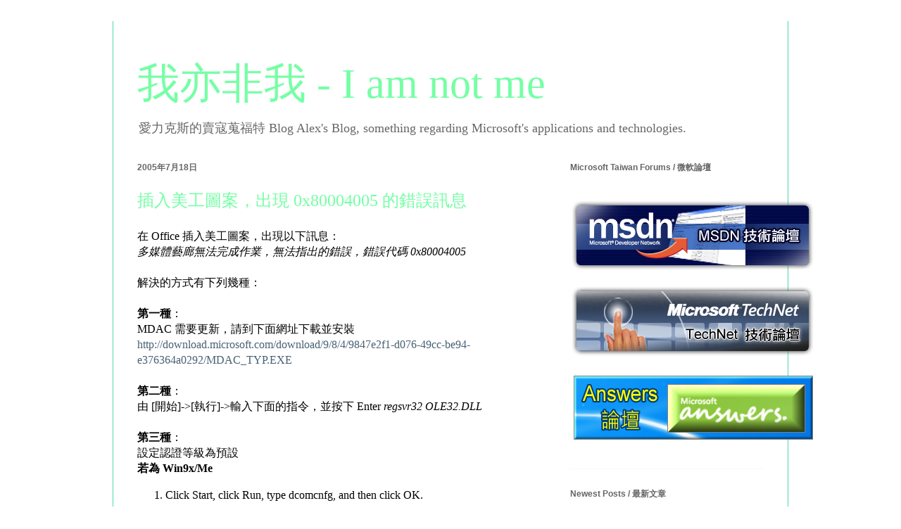

--- FILE ---
content_type: text/html; charset=UTF-8
request_url: http://alexchuo.blogspot.com/2005/07/0x80004005.html
body_size: 20465
content:
<!DOCTYPE html>
<html class='v2' dir='ltr' xmlns='http://www.w3.org/1999/xhtml' xmlns:b='http://www.google.com/2005/gml/b' xmlns:data='http://www.google.com/2005/gml/data' xmlns:expr='http://www.google.com/2005/gml/expr'>
<head>
<link href='https://www.blogger.com/static/v1/widgets/335934321-css_bundle_v2.css' rel='stylesheet' type='text/css'/>
<meta content='width=1100' name='viewport'/>
<meta content='Alex Chuo' name='author'/>
<meta content='卓立民' name='author'/>
<meta content='如需引用本部落格之內容，請使用超連結，並註明出處！' name='copyright'/>
<meta content='Alex&apos;s Blog, something regarding Microsoft&apos;s applications and technologies.' name='description'/>
<meta content='愛力克斯的賣寇蒐福特 Blog' name='application-name'/>
<meta content='以網站型式開啟 我亦非我 - I am not me ' name='msapplication-tooltip'/>
<meta content='name=訂閱 RSS @ 我亦非我;action-uri=http://feeds.feedburner.com/alexchuo;icon-uri=http://sites.google.com/site/alexchuo/Home/rss.ico' name='msapplication-task'/>
<meta content='name=追 TechNet 機器人的噗;action-uri=http://www.plurk.com/TechNet;icon-uri=http://sites.google.com/site/alexchuo/Home/plurk.ico' name='msapplication-task'/>
<meta content='name=微軟台灣官方論壇愛好者俱樂部 @ Facebook;action-uri=http://www.facebook.com/#!/group.php?gid=253378225546;icon-uri=http://sites.google.com/site/alexchuo/Home/facebook.ico' name='msapplication-task'/>
<!-- syntaxHighlighter Scripts -->
<link href='http://alexgorbatchev.com/pub/sh/current/styles/shCore.css' rel='stylesheet' type='text/css'/>
<link href='http://alexgorbatchev.com/pub/sh/current/styles/shThemeDjango.css' rel='stylesheet' type='text/css'/>
<script src='http://alexgorbatchev.com/pub/sh/current/scripts/shCore.js' type='text/javascript'></script>
<script src='http://alexgorbatchev.com/pub/sh/current/scripts/shAutoloader.js' type='text/javascript'></script>
<script src='http://alexgorbatchev.com/pub/sh/current/scripts/shBrushBash.js' type='text/javascript'></script>
<script src='http://alexgorbatchev.com/pub/sh/current/scripts/shBrushCSharp.js' type='text/javascript'></script>
<script src='http://alexgorbatchev.com/pub/sh/current/scripts/shBrushCpp.js' type='text/javascript'></script>
<script src='http://alexgorbatchev.com/pub/sh/current/scripts/shBrushCss.js' type='text/javascript'></script>
<script src='http://alexgorbatchev.com/pub/sh/current/scripts/shBrushJScript.js' type='text/javascript'></script>
<script src='http://alexgorbatchev.com/pub/sh/current/scripts/shBrushPlain.js' type='text/javascript'></script>
<script src='http://alexgorbatchev.com/pub/sh/current/scripts/shBrushPowerShell.js' type='text/javascript'></script>
<script src='http://alexgorbatchev.com/pub/sh/current/scripts/shBrushSql.js' type='text/javascript'></script>
<script src='http://alexgorbatchev.com/pub/sh/current/scripts/shBrushVb.js' type='text/javascript'></script>
<script src='http://alexgorbatchev.com/pub/sh/current/scripts/shBrushXml.js' type='text/javascript'></script>
<script language='javascript' type='text/javascript'>
				SyntaxHighlighter.config.bloggerMode = true;
				SyntaxHighlighter.defaults.toolbar = false;
				SyntaxHighlighter.all();
		</script>
<meta content='text/html; charset=UTF-8' http-equiv='Content-Type'/>
<meta content='blogger' name='generator'/>
<link href='http://alexchuo.blogspot.com/favicon.ico' rel='icon' type='image/x-icon'/>
<link href='http://alexchuo.blogspot.com/2005/07/0x80004005.html' rel='canonical'/>
<link rel="alternate" type="application/atom+xml" title="我亦非我 - I am not me - Atom" href="http://alexchuo.blogspot.com/feeds/posts/default" />
<link rel="alternate" type="application/rss+xml" title="我亦非我 - I am not me - RSS" href="http://alexchuo.blogspot.com/feeds/posts/default?alt=rss" />
<link rel="service.post" type="application/atom+xml" title="我亦非我 - I am not me - Atom" href="https://www.blogger.com/feeds/5519372/posts/default" />

<link rel="alternate" type="application/atom+xml" title="我亦非我 - I am not me - Atom" href="http://alexchuo.blogspot.com/feeds/112167217927964572/comments/default" />
<!--Can't find substitution for tag [blog.ieCssRetrofitLinks]-->
<meta content='http://alexchuo.blogspot.com/2005/07/0x80004005.html' property='og:url'/>
<meta content='插入美工圖案，出現 0x80004005 的錯誤訊息' property='og:title'/>
<meta content='與微軟技術相關的網誌，管他是作業系統，還是資料庫，或是其他項目，總之，花時間把玩之後，就會有收穫。' property='og:description'/>
<title>我亦非我 - I am not me: 插入美工圖案&#65292;出現 0x80004005 的錯誤訊息</title>
<style id='page-skin-1' type='text/css'><!--
/*
/* hide/unhide the Blogger Navbar */
#navbar #Navbar1 iframe{display:none;visibility:hidden;}
CODE
{
display: block; /* fixes a strange ie margin bug */
font-family: "Courier New";
font-size: 10pt;
overflow: auto;
background: #f0f0f0 url('http://sites.google.com/site/alexchuo/Home/BG_Code.gif') left top repeat-y;
/*border: 1px solid #cccccc;*/
border: 1px solid #2E595C;
padding: 10px 10px 10px 21px;
max-height: 1200px;
line-height: 1.2em;
letter-spacing: 0px;
}
CODE.CMD
{
color: white;
background: #3F73B6 url('http://sites.google.com/site/alexchuo/Home/BG_CMD.gif') left top repeat-y;
border: 1px solid blue;
}
/* Style for underline */
.ULRED {
background:url("http://sites.google.com/site/alexchuo/Home/underline_red.png") repeat-x scroll center bottom transparent;
letter-spacing:1px;
line-height:22px;
padding:4px 2px 4px 0;
}
.ULYLW {
background:url("http://sites.google.com/site/alexchuo/Home/underline_yellow.png") repeat-x scroll center bottom transparent;
letter-spacing:1px;
line-height:22px;
padding:4px 2px 4px 0;
}
-----------------------------------------------
Blogger Template Style
Name:     Ethereal
Designer: Jason Morrow
URL:      jasonmorrow.etsy.com
----------------------------------------------- */
/* Variable definitions
====================
<Variable name="keycolor" description="Main Color" type="color" default="#000000"/>
<Group description="Body Text" selector="body">
<Variable name="body.font" description="Font" type="font"
default="normal normal 13px 'Microsoft JhengHei', 'Microsoft YaHei', STHeiti, SimHei, DFKai-SB, Arial, Tahoma, Helvetica, FreeSans, sans-serif"/>
<Variable name="body.text.color" description="Text Color" type="color" default="#666666"/>
</Group>
<Group description="Background" selector=".body-fauxcolumns-outer">
<Variable name="body.background.color" description="Outer Background" type="color" default="#fb5e53"/>
<Variable name="content.background.color" description="Main Background" type="color" default="#ffffff"/>
<Variable name="body.border.color" description="Border Color" type="color" default="#fb5e53"/>
</Group>
<Group description="Links" selector=".main-inner">
<Variable name="link.color" description="Link Color" type="color" default="#2198a6"/>
<Variable name="link.visited.color" description="Visited Color" type="color" default="#4d469c"/>
<Variable name="link.hover.color" description="Hover Color" type="color" default="#496273"/>
</Group>
<Group description="Blog Title" selector=".header h1">
<Variable name="header.font" description="Font" type="font"
default="normal normal 60px 'Microsoft JhengHei', 'Microsoft YaHei', STHeiti, SimHei, DFKai-SB, Times, 'Times New Roman', FreeSerif, serif"/>
<Variable name="header.text.color" description="Text Color" type="color" default="#ff8b8b"/>
</Group>
<Group description="Blog Description" selector=".header .description">
<Variable name="description.text.color" description="Description Color" type="color"
default="#666666"/>
</Group>
<Group description="Tabs Text" selector=".tabs-inner .widget li a">
<Variable name="tabs.font" description="Font" type="font"
default="normal normal 12px 'Microsoft JhengHei', 'Microsoft YaHei', STHeiti, SimHei, DFKai-SB, Arial, Tahoma, Helvetica, FreeSans, sans-serif"/>
<Variable name="tabs.selected.text.color" description="Selected Color" type="color" default="#ffffff"/>
<Variable name="tabs.text.color" description="Text Color" type="color" default="#666666"/>
</Group>
<Group description="Tabs Background" selector=".tabs-outer .PageList">
<Variable name="tabs.selected.background.color" description="Selected Color" type="color" default="#ffa183"/>
<Variable name="tabs.background.color" description="Background Color" type="color" default="#ffdfc7"/>
<Variable name="tabs.border.bevel.color" description="Bevel Color" type="color" default="#fb5e53"/>
</Group>
<Group description="Post Title" selector="h3.post-title, h4, h3.post-title a">
<Variable name="post.title.font" description="Font" type="font"
default="normal normal 24px 'Microsoft JhengHei', 'Microsoft YaHei', STHeiti, SimHei, DFKai-SB, Times, Times New Roman, serif"/>
<Variable name="post.title.text.color" description="Text Color" type="color" default="#2198a6"/>
</Group>
<Group description="Gadget Title" selector="h2">
<Variable name="widget.title.font" description="Title Font" type="font"
default="normal bold 12px 'Microsoft JhengHei', 'Microsoft YaHei', STHeiti, SimHei, DFKai-SB, Arial, Tahoma, Helvetica, FreeSans, sans-serif"/>
<Variable name="widget.title.text.color" description="Text Color" type="color" default="#666666"/>
<Variable name="widget.title.border.bevel.color" description="Bevel Color" type="color" default="#dbdbdb"/>
</Group>
<Group description="Accents" selector=".main-inner .widget">
<Variable name="widget.alternate.text.color" description="Alternate Color" type="color" default="#cccccc"/>
<Variable name="widget.border.bevel.color" description="Bevel Color" type="color" default="#dbdbdb"/>
</Group>
<Variable name="body.background" description="Body Background" type="background"
color="#27e3a3" default="$(color) none repeat-x scroll top left"/>
<Variable name="body.background.gradient" description="Body Gradient Cap" type="url"
default="none"/>
<Variable name="body.background.imageBorder" description="Body Image Border" type="url"
default="none"/>
<Variable name="body.background.imageBorder.position.left" description="Body Image Border Left" type="length"
default="0" min="0" max="20px"/>
<Variable name="body.background.imageBorder.position.right" description="Body Image Border Right" type="length"
default="0" min="0" max="20px"/>
<Variable name="header.background.gradient" description="Header Background Gradient" type="url" default="none"/>
<Variable name="content.background.gradient" description="Content Gradient" type="url" default="none"/>
<Variable name="link.decoration" description="Link Decoration" type="string" default="none"/>
<Variable name="link.visited.decoration" description="Link Visited Decoration" type="string" default="none"/>
<Variable name="link.hover.decoration" description="Link Hover Decoration" type="string" default="underline"/>
<Variable name="widget.padding.top" description="Widget Padding Top" type="length" default="15px" min="0" max="100px"/>
<Variable name="date.space" description="Date Space" type="length" default="15px" min="0" max="100px"/>
<Variable name="post.first.padding.top" description="First Post Padding Top" type="length" default="0" min="0" max="100px"/>
<Variable name="mobile.background.overlay" description="Mobile Background Overlay" type="string" default=""/>
<Variable name="mobile.background.size" description="Mobile Background Size" type="string" default="auto"/>
<Variable name="startSide" description="Side where text starts in blog language" type="automatic" default="left"/>
<Variable name="endSide" description="Side where text ends in blog language" type="automatic" default="right"/>
*/
/* Content
----------------------------------------------- */
body {
font: normal normal 13px 'Microsoft JhengHei', 'Microsoft YaHei', STHeiti, SimHei, DFKai-SB, Arial, Tahoma, Helvetica, FreeSans, sans-serif;
color: #666666;
background: #27e3a3 none repeat-x scroll top left;
}
html body .content-outer {
min-width: 0;
max-width: 100%;
width: 100%;
}
a:link {
text-decoration: none;
color: #496273;
}
a:visited {
text-decoration: none;
color: #9c4d46;
}
a:hover {
text-decoration: underline;
color: #cd3778;
}
.main-inner {
padding-top: 15px;
}
.body-fauxcolumn-outer {
background: transparent url(//themes.googleusercontent.com/image?id=0BwVBOzw_-hbMNzE5NTg3YzUtMGU0Mi00OWQ3LTg2NjUtODk1OGVlMjg1YjZj) repeat-x scroll top center;
}
.content-fauxcolumns .fauxcolumn-inner {
background: #ffffff none repeat-x scroll top left;
border-left: 1px solid #4cd8af;
border-right: 1px solid #4cd8af;
}
/* Flexible Background
----------------------------------------------- */
.content-fauxcolumn-outer .fauxborder-left {
width: 100%;
padding-left: 0;
margin-left: -0;
background-color: transparent;
background-image: none;
background-repeat: no-repeat;
background-position: left top;
}
.content-fauxcolumn-outer .fauxborder-right {
margin-right: -0;
width: 0;
background-color: transparent;
background-image: none;
background-repeat: no-repeat;
background-position: right top;
}
/* Columns
----------------------------------------------- */
.content-inner {
padding: 0;
}
/* Header
----------------------------------------------- */
.header-inner {
padding: 27px 0 3px;
}
.header-inner .section {
margin: 0 35px;
}
.Header h1 {
font: normal normal 60px 'Microsoft JhengHei', 'Microsoft YaHei', STHeiti, SimHei, DFKai-SB, Times, 'Times New Roman', FreeSerif, serif;
color: #75ffa5;
}
.Header h1 a {
color: #75ffa5;
}
.Header .description {
font-size: 115%;
color: #666666;
}
.header-inner .Header .titlewrapper,
.header-inner .Header .descriptionwrapper {
padding-left: 0;
padding-right: 0;
margin-bottom: 0;
}
/* Tabs
----------------------------------------------- */
.tabs-outer {
position: relative;
background: transparent;
}
.tabs-cap-top, .tabs-cap-bottom {
position: absolute;
width: 100%;
}
.tabs-cap-bottom {
bottom: 0;
}
.tabs-inner {
padding: 0;
}
.tabs-inner .section {
margin: 0 35px;
}
*+html body .tabs-inner .widget li {
padding: 1px;
}
.PageList {
border-bottom: 1px solid #83eddc;
}
.tabs-inner .widget li.selected a,
.tabs-inner .widget li a:hover {
position: relative;
-moz-border-radius-topleft: 5px;
-moz-border-radius-topright: 5px;
-webkit-border-top-left-radius: 5px;
-webkit-border-top-right-radius: 5px;
-goog-ms-border-top-left-radius: 5px;
-goog-ms-border-top-right-radius: 5px;
border-top-left-radius: 5px;
border-top-right-radius: 5px;
background: #83eddc none ;
color: #496273;
}
.tabs-inner .widget li a {
display: inline-block;
margin: 0;
margin-right: 1px;
padding: .65em 1.5em;
font: normal normal 12px 'Microsoft JhengHei', 'Microsoft YaHei', STHeiti, SimHei, DFKai-SB, Arial, Tahoma, Helvetica, FreeSans, sans-serif;
color: #496273;
background-color: #b7fff5;
-moz-border-radius-topleft: 5px;
-moz-border-radius-topright: 5px;
-webkit-border-top-left-radius: 5px;
-webkit-border-top-right-radius: 5px;
-goog-ms-border-top-left-radius: 5px;
-goog-ms-border-top-right-radius: 5px;
border-top-left-radius: 5px;
border-top-right-radius: 5px;
}
/* Headings
----------------------------------------------- */
h2 {
font: normal bold 12px 'Microsoft JhengHei', 'Microsoft YaHei', STHeiti, SimHei, DFKai-SB, Arial, Tahoma, Helvetica, FreeSans, sans-serif;
color: #666666;
}
/* Widgets
----------------------------------------------- */
.main-inner .column-left-inner {
padding: 0 0 0 20px;
}
.main-inner .column-left-inner .section {
margin-right: 0;
}
.main-inner .column-right-inner {
padding: 0 20px 0 0;
}
.main-inner .column-right-inner .section {
margin-left: 0;
}
.main-inner .section {
padding: 0;
}
.main-inner .widget {
padding: 0 0 15px;
margin: 20px 0;
border-bottom: 1px solid #f9f9f9;
}
.main-inner .widget h2 {
margin: 0;
padding: .6em 0 .5em;
}
.footer-inner .widget h2 {
padding: 0 0 .4em;
}
.main-inner .widget h2 + div, .footer-inner .widget h2 + div {
padding-top: 15px;
}
.main-inner .widget .widget-content {
margin: 0;
padding: 15px 0 0;
}
.main-inner .widget ul, .main-inner .widget #ArchiveList ul.flat {
margin: -15px -15px -15px;
padding: 0;
list-style: none;
}
.main-inner .sidebar .widget h2 {
border-bottom: 1px solid rgba(0, 0, 0, 0);
}
.main-inner .widget #ArchiveList {
margin: -15px 0 0;
}
.main-inner .widget ul li, .main-inner .widget #ArchiveList ul.flat li {
padding: .5em 15px;
text-indent: 0;
}
.main-inner .widget #ArchiveList ul li {
padding-top: .25em;
padding-bottom: .25em;
}
.main-inner .widget ul li:first-child, .main-inner .widget #ArchiveList ul.flat li:first-child {
border-top: none;
}
.main-inner .widget ul li:last-child, .main-inner .widget #ArchiveList ul.flat li:last-child {
border-bottom: none;
}
.main-inner .widget .post-body ul {
padding: 0 2.5em;
margin: .5em 0;
list-style: disc;
}
.main-inner .widget .post-body ul li {
padding: 0.25em 0;
margin-bottom: .25em;
color: #666666;
border: none;
}
.footer-inner .widget ul {
padding: 0;
list-style: none;
}
.widget .zippy {
color: #666666;
}
/* Posts
----------------------------------------------- */
.main.section {
margin: 0 20px;
}
body .main-inner .Blog {
padding: 0;
background-color: transparent;
border: none;
}
.main-inner .widget h2.date-header {
border-bottom: 1px solid rgba(0, 0, 0, 0);
}
.date-outer {
position: relative;
margin: 15px 0 20px;
}
.date-outer:first-child {
margin-top: 0;
}
.date-posts {
clear: both;
}
.post-outer, .inline-ad {
border-bottom: 1px solid #f9f9f9;
padding: 30px 0;
}
.post-outer {
padding-bottom: 10px;
}
.post-outer:first-child {
padding-top: 0;
border-top: none;
}
.post-outer:last-child, .inline-ad:last-child {
border-bottom: none;
}
.post-body img {
padding: 8px;
}
h3.post-title, h4 {
font: normal normal 24px 'Microsoft JhengHei', 'Microsoft YaHei', STHeiti, SimHei, DFKai-SB, Times, Times New Roman, serif;
color: #75ffa5;
}
h3.post-title a {
font: normal normal 24px 'Microsoft JhengHei', 'Microsoft YaHei', STHeiti, SimHei, DFKai-SB, Times, Times New Roman, serif;
color: #75ffa5;
text-decoration: none;
}
h3.post-title a:hover {
color: #cd3778;
text-decoration: underline;
}
.post-header {
margin: 0 0 1.5em;
}
.post-body {
line-height: 1.4;
}
.post-footer {
margin: 1.5em 0 0;
}
#blog-pager {
padding: 15px;
}
.blog-feeds, .post-feeds {
margin: 1em 0;
text-align: center;
}
.post-outer .comments {
margin-top: 2em;
}
/* Comments
----------------------------------------------- */
.comments .comments-content .icon.blog-author {
background-repeat: no-repeat;
background-image: url([data-uri]);
}
.comments .comments-content .loadmore a {
background: #ffffff none repeat-x scroll top left;
}
.comments .comments-content .loadmore a {
border-top: 1px solid rgba(0, 0, 0, 0);
border-bottom: 1px solid rgba(0, 0, 0, 0);
}
.comments .comment-thread.inline-thread {
background: #ffffff none repeat-x scroll top left;
}
.comments .continue {
border-top: 2px solid rgba(0, 0, 0, 0);
}
/* Footer
----------------------------------------------- */
.footer-inner {
padding: 30px 0;
overflow: hidden;
}
/* Mobile
----------------------------------------------- */
body.mobile  {
background-size: auto
}
.mobile .body-fauxcolumn-outer {
background: ;
}
.mobile .content-fauxcolumns .fauxcolumn-inner {
opacity: 0.75;
}
.mobile .content-fauxcolumn-outer .fauxborder-right {
margin-right: 0;
}
.mobile-link-button {
background-color: #83eddc;
}
.mobile-link-button a:link, .mobile-link-button a:visited {
color: #496273;
}
.mobile-index-contents {
color: #444444;
}
.mobile .body-fauxcolumn-outer {
background-size: 100% auto;
}
.mobile .mobile-date-outer {
border-bottom: transparent;
}
.mobile .PageList {
border-bottom: none;
}
.mobile .tabs-inner .section {
margin: 0;
}
.mobile .tabs-inner .PageList .widget-content {
background: #83eddc none;
color: #496273;
}
.mobile .tabs-inner .PageList .widget-content .pagelist-arrow {
border-left: 1px solid #496273;
}
.mobile .footer-inner {
overflow: visible;
}
body.mobile .AdSense {
margin: 0 -10px;
}

--></style>
<style id='template-skin-1' type='text/css'><!--
body {
min-width: 960px;
}
.content-outer, .content-fauxcolumn-outer, .region-inner {
min-width: 960px;
max-width: 960px;
_width: 960px;
}
.main-inner .columns {
padding-left: 0;
padding-right: 310px;
}
.main-inner .fauxcolumn-center-outer {
left: 0;
right: 310px;
/* IE6 does not respect left and right together */
_width: expression(this.parentNode.offsetWidth -
parseInt("0") -
parseInt("310px") + 'px');
}
.main-inner .fauxcolumn-left-outer {
width: 0;
}
.main-inner .fauxcolumn-right-outer {
width: 310px;
}
.main-inner .column-left-outer {
width: 0;
right: 100%;
margin-left: -0;
}
.main-inner .column-right-outer {
width: 310px;
margin-right: -310px;
}
#layout {
min-width: 0;
}
#layout .content-outer {
min-width: 0;
width: 800px;
}
#layout .region-inner {
min-width: 0;
width: auto;
}
body#layout div.add_widget {
padding: 8px;
}
body#layout div.add_widget a {
margin-left: 32px;
}
--></style>
<link href='http://sites.google.com/site/alexchuo/Home/Icon_I_Ani.gif' rel='icon' type='image/gif'/>
<link href='https://www.blogger.com/dyn-css/authorization.css?targetBlogID=5519372&amp;zx=84e08262-82d2-4e28-85e6-9387da59bc24' media='none' onload='if(media!=&#39;all&#39;)media=&#39;all&#39;' rel='stylesheet'/><noscript><link href='https://www.blogger.com/dyn-css/authorization.css?targetBlogID=5519372&amp;zx=84e08262-82d2-4e28-85e6-9387da59bc24' rel='stylesheet'/></noscript>
<meta name='google-adsense-platform-account' content='ca-host-pub-1556223355139109'/>
<meta name='google-adsense-platform-domain' content='blogspot.com'/>

<!-- data-ad-client=ca-pub-2125460847540933 -->

</head>
<body class='loading'>
<div class='navbar no-items section' id='navbar' name='導覽列'>
</div>
<div class='body-fauxcolumns'>
<div class='fauxcolumn-outer body-fauxcolumn-outer'>
<div class='cap-top'>
<div class='cap-left'></div>
<div class='cap-right'></div>
</div>
<div class='fauxborder-left'>
<div class='fauxborder-right'></div>
<div class='fauxcolumn-inner'>
</div>
</div>
<div class='cap-bottom'>
<div class='cap-left'></div>
<div class='cap-right'></div>
</div>
</div>
</div>
<div class='content'>
<div class='content-fauxcolumns'>
<div class='fauxcolumn-outer content-fauxcolumn-outer'>
<div class='cap-top'>
<div class='cap-left'></div>
<div class='cap-right'></div>
</div>
<div class='fauxborder-left'>
<div class='fauxborder-right'></div>
<div class='fauxcolumn-inner'>
</div>
</div>
<div class='cap-bottom'>
<div class='cap-left'></div>
<div class='cap-right'></div>
</div>
</div>
</div>
<div class='content-outer'>
<div class='content-cap-top cap-top'>
<div class='cap-left'></div>
<div class='cap-right'></div>
</div>
<div class='fauxborder-left content-fauxborder-left'>
<div class='fauxborder-right content-fauxborder-right'></div>
<div class='content-inner'>
<header>
<div class='header-outer'>
<div class='header-cap-top cap-top'>
<div class='cap-left'></div>
<div class='cap-right'></div>
</div>
<div class='fauxborder-left header-fauxborder-left'>
<div class='fauxborder-right header-fauxborder-right'></div>
<div class='region-inner header-inner'>
<div class='header section' id='header' name='標頭'><div class='widget Header' data-version='1' id='Header1'>
<div id='header-inner'>
<div class='titlewrapper'>
<h1 class='title'>
<a href='http://alexchuo.blogspot.com/'>我亦非我 - I am not me</a>
</h1>
</div>
<div class='descriptionwrapper'>
<p class='description'><span>愛力克斯的賣寇蒐福特 Blog
Alex's Blog, something regarding Microsoft's applications and technologies.</span></p>
</div>
</div>
</div></div>
</div>
</div>
<div class='header-cap-bottom cap-bottom'>
<div class='cap-left'></div>
<div class='cap-right'></div>
</div>
</div>
</header>
<div class='tabs-outer'>
<div class='tabs-cap-top cap-top'>
<div class='cap-left'></div>
<div class='cap-right'></div>
</div>
<div class='fauxborder-left tabs-fauxborder-left'>
<div class='fauxborder-right tabs-fauxborder-right'></div>
<div class='region-inner tabs-inner'>
<div class='tabs no-items section' id='crosscol' name='跨欄區'></div>
<div class='tabs no-items section' id='crosscol-overflow' name='Cross-Column 2'></div>
</div>
</div>
<div class='tabs-cap-bottom cap-bottom'>
<div class='cap-left'></div>
<div class='cap-right'></div>
</div>
</div>
<div class='main-outer'>
<div class='main-cap-top cap-top'>
<div class='cap-left'></div>
<div class='cap-right'></div>
</div>
<div class='fauxborder-left main-fauxborder-left'>
<div class='fauxborder-right main-fauxborder-right'></div>
<div class='region-inner main-inner'>
<div class='columns fauxcolumns'>
<div class='fauxcolumn-outer fauxcolumn-center-outer'>
<div class='cap-top'>
<div class='cap-left'></div>
<div class='cap-right'></div>
</div>
<div class='fauxborder-left'>
<div class='fauxborder-right'></div>
<div class='fauxcolumn-inner'>
</div>
</div>
<div class='cap-bottom'>
<div class='cap-left'></div>
<div class='cap-right'></div>
</div>
</div>
<div class='fauxcolumn-outer fauxcolumn-left-outer'>
<div class='cap-top'>
<div class='cap-left'></div>
<div class='cap-right'></div>
</div>
<div class='fauxborder-left'>
<div class='fauxborder-right'></div>
<div class='fauxcolumn-inner'>
</div>
</div>
<div class='cap-bottom'>
<div class='cap-left'></div>
<div class='cap-right'></div>
</div>
</div>
<div class='fauxcolumn-outer fauxcolumn-right-outer'>
<div class='cap-top'>
<div class='cap-left'></div>
<div class='cap-right'></div>
</div>
<div class='fauxborder-left'>
<div class='fauxborder-right'></div>
<div class='fauxcolumn-inner'>
</div>
</div>
<div class='cap-bottom'>
<div class='cap-left'></div>
<div class='cap-right'></div>
</div>
</div>
<!-- corrects IE6 width calculation -->
<div class='columns-inner'>
<div class='column-center-outer'>
<div class='column-center-inner'>
<div class='main section' id='main' name='主版面'><div class='widget Blog' data-version='1' id='Blog1'>
<div class='blog-posts hfeed'>

          <div class="date-outer">
																			
<h2 class='date-header'><span>2005年7月18日</span></h2>

          <div class="date-posts">
																			
<div class='post-outer'>
<div class='post hentry uncustomized-post-template' itemprop='blogPost' itemscope='itemscope' itemtype='http://schema.org/BlogPosting'>
<meta content='5519372' itemprop='blogId'/>
<meta content='112167217927964572' itemprop='postId'/>
<a name='112167217927964572'></a>
<h3 class='post-title entry-title' itemprop='name'>
插入美工圖案&#65292;出現 0x80004005 的錯誤訊息
</h3>
<div class='post-header'>
<div class='post-header-line-1'></div>
</div>
<div class='post-body entry-content' id='post-body-112167217927964572' itemprop='description articleBody'>
在 Office 插入美工圖案&#65292;出現以下訊息&#65306;
<i>&nbsp;</i><br />
<i>多媒體藝廊無法完成作業&#65292;無法指出的錯誤&#65292;錯誤代碼 0x80004005</i>
<i></i><br />
<br />
解決的方式有下列幾種&#65306;
<b>&nbsp;</b><br />
<br />
<b>第一種</b>&#65306;<br />
MDAC 需要更新&#65292;請到下面網址下載並安裝<a href="http://download.microsoft.com/download/9/8/4/9847e2f1-d076-49cc-be94-e376364a0292/MDAC_TYP.EXE">http://download.microsoft.com/download/9/8/4/9847e2f1-d076-49cc-be94-e376364a0292/MDAC_TYP.EXE</a>

<b>&nbsp;</b><br />
<br />
<b>第二種</b>&#65306;<br />
由 [開始]-&gt;[執行]-&gt;輸入下面的指令&#65292;並按下 Enter
<i>regsvr32 OLE32.DLL</i>

<b>&nbsp;</b><br />
<br />
<b>第三種</b>&#65306;<br />
設定認證等級為預設
<b>&nbsp;</b><br />
<b>若為 Win9x/Me</b><br />
<ol>
<li>Click Start, click Run, type dcomcnfg, and then click OK.&nbsp;</li>
<li>Click the Default Properties tab.&nbsp;</li>
<li>Under Default Authentication Level, click Connect.&nbsp;</li>
<li>Click OK.&nbsp;</li>
</ol>
<b>若為 Win2k/XP/2003</b><br />
<ol>
<li>Click Start, click Run, type dcomcnfg, and then click OK.&nbsp;</li>
<li>Click Component Services.&nbsp;</li>
<li>Click Computers.&nbsp;</li>
<li>Right-clickMy Computer, and then click Properties.&nbsp;</li>
<li>UnderDefault Authentication Level, click Connect.&nbsp;</li>
<li>Click OK.</li>
</ol>
<div style='clear: both;'></div>
</div>
<div class='post-footer'>
<div class='post-footer-line post-footer-line-1'>
<span class='post-author vcard'>
</span>
<span class='post-timestamp'>
@
<meta content='http://alexchuo.blogspot.com/2005/07/0x80004005.html' itemprop='url'/>
<a class='timestamp-link' href='http://alexchuo.blogspot.com/2005/07/0x80004005.html' rel='bookmark' title='permanent link'><abbr class='published' itemprop='datePublished' title='2005-07-18T15:36:00+08:00'>15:36</abbr></a>
</span>
<span class='reaction-buttons'>
</span>
<span class='post-comment-link'>
</span>
<span class='post-backlinks post-comment-link'>
</span>
<span class='post-icons'>
<span class='item-action'>
<a href='https://www.blogger.com/email-post/5519372/112167217927964572' title='電子郵件發布'>
<img alt='' class='icon-action' height='13' src='https://resources.blogblog.com/img/icon18_email.gif' width='18'/>
</a>
</span>
<span class='item-control blog-admin pid-550373903'>
<a href='https://www.blogger.com/post-edit.g?blogID=5519372&postID=112167217927964572&from=pencil' title='編輯文章'>
<img alt='' class='icon-action' height='18' src='https://resources.blogblog.com/img/icon18_edit_allbkg.gif' width='18'/>
</a>
</span>
</span>
<div class='post-share-buttons goog-inline-block'>
<a class='goog-inline-block share-button sb-email' href='https://www.blogger.com/share-post.g?blogID=5519372&postID=112167217927964572&target=email' target='_blank' title='以電子郵件傳送這篇文章'><span class='share-button-link-text'>以電子郵件傳送這篇文章</span></a><a class='goog-inline-block share-button sb-blog' href='https://www.blogger.com/share-post.g?blogID=5519372&postID=112167217927964572&target=blog' onclick='window.open(this.href, "_blank", "height=270,width=475"); return false;' target='_blank' title='BlogThis！'><span class='share-button-link-text'>BlogThis&#65281;</span></a><a class='goog-inline-block share-button sb-twitter' href='https://www.blogger.com/share-post.g?blogID=5519372&postID=112167217927964572&target=twitter' target='_blank' title='分享至 X'><span class='share-button-link-text'>分享至 X</span></a><a class='goog-inline-block share-button sb-facebook' href='https://www.blogger.com/share-post.g?blogID=5519372&postID=112167217927964572&target=facebook' onclick='window.open(this.href, "_blank", "height=430,width=640"); return false;' target='_blank' title='分享至 Facebook'><span class='share-button-link-text'>分享至 Facebook</span></a><a class='goog-inline-block share-button sb-pinterest' href='https://www.blogger.com/share-post.g?blogID=5519372&postID=112167217927964572&target=pinterest' target='_blank' title='分享到 Pinterest'><span class='share-button-link-text'>分享到 Pinterest</span></a>
</div>
</div>
<div class='post-footer-line post-footer-line-2'>
<span class='post-labels'>
Label / 標籤:
<a href='http://alexchuo.blogspot.com/search/label/%E7%BE%8E%E5%B7%A5%E5%9C%96%E6%A1%88' rel='tag'>美工圖案</a>
</span>
</div>
<div class='post-footer-line post-footer-line-3'>
<span class='post-location'>
</span>
</div>
</div>
</div>
<div class='comments' id='comments'>
<a name='comments'></a>
<h4>沒有留言:</h4>
<div id='Blog1_comments-block-wrapper'>
<dl class='avatar-comment-indent' id='comments-block'>
</dl>
</div>
<p class='comment-footer'>
<div class='comment-form'>
<a name='comment-form'></a>
<h4 id='comment-post-message'>張貼留言</h4>
<p>
</p>
<a href='https://www.blogger.com/comment/frame/5519372?po=112167217927964572&hl=zh-TW&saa=85391&origin=http://alexchuo.blogspot.com' id='comment-editor-src'></a>
<iframe allowtransparency='true' class='blogger-iframe-colorize blogger-comment-from-post' frameborder='0' height='410px' id='comment-editor' name='comment-editor' src='' width='100%'></iframe>
<!--Can't find substitution for tag [post.friendConnectJs]-->
<script src='https://www.blogger.com/static/v1/jsbin/2830521187-comment_from_post_iframe.js' type='text/javascript'></script>
<script type='text/javascript'>
      BLOG_CMT_createIframe('https://www.blogger.com/rpc_relay.html');
																	</script>
</div>
</p>
<div id='backlinks-container'>
<div id='Blog1_backlinks-container'>
</div>
</div>
</div>
</div>
<div class='inline-ad'>
<script type="text/javascript"><!--
google_ad_client="pub-2125460847540933";
google_ad_host="pub-1556223355139109";
google_ad_width=200;
google_ad_height=200;
google_ad_format="200x200_as";
google_ad_type="text_image";
google_ad_host_channel="0001+S0006+L0001";
google_color_border="FFFFFF";
google_color_bg="FFFFFF";
google_color_link="336699";
google_color_url="336699";
google_color_text="333333";
//--></script>
<script type="text/javascript"
  src="http://pagead2.googlesyndication.com/pagead/show_ads.js">
</script>
</div>

        </div></div>
																		
</div>
<div class='blog-pager' id='blog-pager'>
<span id='blog-pager-newer-link'>
<a class='blog-pager-newer-link' href='http://alexchuo.blogspot.com/2005/07/word-xp2003.html' id='Blog1_blog-pager-newer-link' title='較新的文章'>較新的文章</a>
</span>
<span id='blog-pager-older-link'>
<a class='blog-pager-older-link' href='http://alexchuo.blogspot.com/2005/07/hotfix.html' id='Blog1_blog-pager-older-link' title='較舊的文章'>較舊的文章</a>
</span>
<a class='home-link' href='http://alexchuo.blogspot.com/'>首頁</a>
</div>
<div class='clear'></div>
<div class='post-feeds'>
<div class='feed-links'>
訂閱&#65306;
<a class='feed-link' href='http://alexchuo.blogspot.com/feeds/112167217927964572/comments/default' target='_blank' type='application/atom+xml'>張貼留言 (Atom)</a>
</div>
</div>
</div></div>
</div>
</div>
<div class='column-left-outer'>
<div class='column-left-inner'>
<aside>
</aside>
</div>
</div>
<div class='column-right-outer'>
<div class='column-right-inner'>
<aside>
<div class='sidebar section' id='sidebar-right-1'><div class='widget HTML' data-version='1' id='HTML2'>
<h2 class='title'>Microsoft Taiwan Forums / 微軟論壇</h2>
<div class='widget-content'>
<div align="center"><p><a href="http://social.msdn.microsoft.com/Forums/zh-tw/categories" target="alex0" title="造訪 MSDN 論壇"><img src="https://lh3.googleusercontent.com/LoJO1fiFsBIqpsWKt732Pzz3Yl_rezjoXnMlNRyiR6UXDzXNkODrZ7ErlBp40qXWGoIWbhil-Pp9OXUGyozBvG6gQL3YR4LtN9FimCF_iiuitswLM1o"/></a></p><p><a href="http://social.technet.microsoft.com/Forums/zh-tw/categories" target="alex1" title="造訪 TechNet 論壇"><img src="https://lh5.googleusercontent.com/l8vxr6wJ4BJkLWDpt1chmZaYxeugjDzpcqdNwIKxy-6cgUcFwGGntP4glEQxC5qoyGW_GAB2uAGB8HZ7l03xVfOVj1pfcH7C4F_tJUjm3zPfa2Q2YqI"/></a></p><p><a href="http://social.answers.microsoft.com/Forums/zh-TW/categories" target="alex2" title="造訪 Answers 論壇"><img src="https://lh3.googleusercontent.com/GCS2jPRBnGLIRInkqpGNSFK-cbFF-5Kd4Ow8Kz5fNlLvNBT_XDceN2mqJLvCxdra0C9Ijw6aW8MG4GP1m3axbq7P76FDDKM_qP3V_8UzmR7MO4kdOSM"/></a></p></div>
</div>
<div class='clear'></div>
</div><div class='widget Feed' data-version='1' id='Feed1'>
<h2>Newest Posts / 最新文章</h2>
<div class='widget-content' id='Feed1_feedItemListDisplay'>
<span style='filter: alpha(25); opacity: 0.25;'>
<a href='http://alexchuo.blogspot.com/feeds/posts/default'>載入中&#8230;</a>
</span>
</div>
<div class='clear'></div>
</div><div class='widget BlogArchive' data-version='1' id='BlogArchive1'>
<h2>Archives / 塵封的文章</h2>
<div class='widget-content'>
<div id='ArchiveList'>
<div id='BlogArchive1_ArchiveList'>
<ul class='hierarchy'>
<li class='archivedate collapsed'>
<a class='toggle' href='javascript:void(0)'>
<span class='zippy'>

        &#9658;&#160;
						
</span>
</a>
<a class='post-count-link' href='http://alexchuo.blogspot.com/2022/'>
2022
</a>
<span class='post-count' dir='ltr'>(1)</span>
<ul class='hierarchy'>
<li class='archivedate collapsed'>
<a class='toggle' href='javascript:void(0)'>
<span class='zippy'>

        &#9658;&#160;
						
</span>
</a>
<a class='post-count-link' href='http://alexchuo.blogspot.com/2022/12/'>
12
</a>
<span class='post-count' dir='ltr'>(1)</span>
</li>
</ul>
</li>
</ul>
<ul class='hierarchy'>
<li class='archivedate collapsed'>
<a class='toggle' href='javascript:void(0)'>
<span class='zippy'>

        &#9658;&#160;
						
</span>
</a>
<a class='post-count-link' href='http://alexchuo.blogspot.com/2019/'>
2019
</a>
<span class='post-count' dir='ltr'>(1)</span>
<ul class='hierarchy'>
<li class='archivedate collapsed'>
<a class='toggle' href='javascript:void(0)'>
<span class='zippy'>

        &#9658;&#160;
						
</span>
</a>
<a class='post-count-link' href='http://alexchuo.blogspot.com/2019/07/'>
07
</a>
<span class='post-count' dir='ltr'>(1)</span>
</li>
</ul>
</li>
</ul>
<ul class='hierarchy'>
<li class='archivedate collapsed'>
<a class='toggle' href='javascript:void(0)'>
<span class='zippy'>

        &#9658;&#160;
						
</span>
</a>
<a class='post-count-link' href='http://alexchuo.blogspot.com/2017/'>
2017
</a>
<span class='post-count' dir='ltr'>(3)</span>
<ul class='hierarchy'>
<li class='archivedate collapsed'>
<a class='toggle' href='javascript:void(0)'>
<span class='zippy'>

        &#9658;&#160;
						
</span>
</a>
<a class='post-count-link' href='http://alexchuo.blogspot.com/2017/11/'>
11
</a>
<span class='post-count' dir='ltr'>(1)</span>
</li>
</ul>
<ul class='hierarchy'>
<li class='archivedate collapsed'>
<a class='toggle' href='javascript:void(0)'>
<span class='zippy'>

        &#9658;&#160;
						
</span>
</a>
<a class='post-count-link' href='http://alexchuo.blogspot.com/2017/10/'>
10
</a>
<span class='post-count' dir='ltr'>(2)</span>
</li>
</ul>
</li>
</ul>
<ul class='hierarchy'>
<li class='archivedate collapsed'>
<a class='toggle' href='javascript:void(0)'>
<span class='zippy'>

        &#9658;&#160;
						
</span>
</a>
<a class='post-count-link' href='http://alexchuo.blogspot.com/2016/'>
2016
</a>
<span class='post-count' dir='ltr'>(6)</span>
<ul class='hierarchy'>
<li class='archivedate collapsed'>
<a class='toggle' href='javascript:void(0)'>
<span class='zippy'>

        &#9658;&#160;
						
</span>
</a>
<a class='post-count-link' href='http://alexchuo.blogspot.com/2016/10/'>
10
</a>
<span class='post-count' dir='ltr'>(2)</span>
</li>
</ul>
<ul class='hierarchy'>
<li class='archivedate collapsed'>
<a class='toggle' href='javascript:void(0)'>
<span class='zippy'>

        &#9658;&#160;
						
</span>
</a>
<a class='post-count-link' href='http://alexchuo.blogspot.com/2016/09/'>
09
</a>
<span class='post-count' dir='ltr'>(2)</span>
</li>
</ul>
<ul class='hierarchy'>
<li class='archivedate collapsed'>
<a class='toggle' href='javascript:void(0)'>
<span class='zippy'>

        &#9658;&#160;
						
</span>
</a>
<a class='post-count-link' href='http://alexchuo.blogspot.com/2016/07/'>
07
</a>
<span class='post-count' dir='ltr'>(1)</span>
</li>
</ul>
<ul class='hierarchy'>
<li class='archivedate collapsed'>
<a class='toggle' href='javascript:void(0)'>
<span class='zippy'>

        &#9658;&#160;
						
</span>
</a>
<a class='post-count-link' href='http://alexchuo.blogspot.com/2016/02/'>
02
</a>
<span class='post-count' dir='ltr'>(1)</span>
</li>
</ul>
</li>
</ul>
<ul class='hierarchy'>
<li class='archivedate collapsed'>
<a class='toggle' href='javascript:void(0)'>
<span class='zippy'>

        &#9658;&#160;
						
</span>
</a>
<a class='post-count-link' href='http://alexchuo.blogspot.com/2015/'>
2015
</a>
<span class='post-count' dir='ltr'>(5)</span>
<ul class='hierarchy'>
<li class='archivedate collapsed'>
<a class='toggle' href='javascript:void(0)'>
<span class='zippy'>

        &#9658;&#160;
						
</span>
</a>
<a class='post-count-link' href='http://alexchuo.blogspot.com/2015/09/'>
09
</a>
<span class='post-count' dir='ltr'>(1)</span>
</li>
</ul>
<ul class='hierarchy'>
<li class='archivedate collapsed'>
<a class='toggle' href='javascript:void(0)'>
<span class='zippy'>

        &#9658;&#160;
						
</span>
</a>
<a class='post-count-link' href='http://alexchuo.blogspot.com/2015/08/'>
08
</a>
<span class='post-count' dir='ltr'>(1)</span>
</li>
</ul>
<ul class='hierarchy'>
<li class='archivedate collapsed'>
<a class='toggle' href='javascript:void(0)'>
<span class='zippy'>

        &#9658;&#160;
						
</span>
</a>
<a class='post-count-link' href='http://alexchuo.blogspot.com/2015/07/'>
07
</a>
<span class='post-count' dir='ltr'>(2)</span>
</li>
</ul>
<ul class='hierarchy'>
<li class='archivedate collapsed'>
<a class='toggle' href='javascript:void(0)'>
<span class='zippy'>

        &#9658;&#160;
						
</span>
</a>
<a class='post-count-link' href='http://alexchuo.blogspot.com/2015/06/'>
06
</a>
<span class='post-count' dir='ltr'>(1)</span>
</li>
</ul>
</li>
</ul>
<ul class='hierarchy'>
<li class='archivedate collapsed'>
<a class='toggle' href='javascript:void(0)'>
<span class='zippy'>

        &#9658;&#160;
						
</span>
</a>
<a class='post-count-link' href='http://alexchuo.blogspot.com/2013/'>
2013
</a>
<span class='post-count' dir='ltr'>(4)</span>
<ul class='hierarchy'>
<li class='archivedate collapsed'>
<a class='toggle' href='javascript:void(0)'>
<span class='zippy'>

        &#9658;&#160;
						
</span>
</a>
<a class='post-count-link' href='http://alexchuo.blogspot.com/2013/06/'>
06
</a>
<span class='post-count' dir='ltr'>(3)</span>
</li>
</ul>
<ul class='hierarchy'>
<li class='archivedate collapsed'>
<a class='toggle' href='javascript:void(0)'>
<span class='zippy'>

        &#9658;&#160;
						
</span>
</a>
<a class='post-count-link' href='http://alexchuo.blogspot.com/2013/05/'>
05
</a>
<span class='post-count' dir='ltr'>(1)</span>
</li>
</ul>
</li>
</ul>
<ul class='hierarchy'>
<li class='archivedate collapsed'>
<a class='toggle' href='javascript:void(0)'>
<span class='zippy'>

        &#9658;&#160;
						
</span>
</a>
<a class='post-count-link' href='http://alexchuo.blogspot.com/2012/'>
2012
</a>
<span class='post-count' dir='ltr'>(10)</span>
<ul class='hierarchy'>
<li class='archivedate collapsed'>
<a class='toggle' href='javascript:void(0)'>
<span class='zippy'>

        &#9658;&#160;
						
</span>
</a>
<a class='post-count-link' href='http://alexchuo.blogspot.com/2012/09/'>
09
</a>
<span class='post-count' dir='ltr'>(2)</span>
</li>
</ul>
<ul class='hierarchy'>
<li class='archivedate collapsed'>
<a class='toggle' href='javascript:void(0)'>
<span class='zippy'>

        &#9658;&#160;
						
</span>
</a>
<a class='post-count-link' href='http://alexchuo.blogspot.com/2012/08/'>
08
</a>
<span class='post-count' dir='ltr'>(1)</span>
</li>
</ul>
<ul class='hierarchy'>
<li class='archivedate collapsed'>
<a class='toggle' href='javascript:void(0)'>
<span class='zippy'>

        &#9658;&#160;
						
</span>
</a>
<a class='post-count-link' href='http://alexchuo.blogspot.com/2012/06/'>
06
</a>
<span class='post-count' dir='ltr'>(1)</span>
</li>
</ul>
<ul class='hierarchy'>
<li class='archivedate collapsed'>
<a class='toggle' href='javascript:void(0)'>
<span class='zippy'>

        &#9658;&#160;
						
</span>
</a>
<a class='post-count-link' href='http://alexchuo.blogspot.com/2012/05/'>
05
</a>
<span class='post-count' dir='ltr'>(2)</span>
</li>
</ul>
<ul class='hierarchy'>
<li class='archivedate collapsed'>
<a class='toggle' href='javascript:void(0)'>
<span class='zippy'>

        &#9658;&#160;
						
</span>
</a>
<a class='post-count-link' href='http://alexchuo.blogspot.com/2012/04/'>
04
</a>
<span class='post-count' dir='ltr'>(1)</span>
</li>
</ul>
<ul class='hierarchy'>
<li class='archivedate collapsed'>
<a class='toggle' href='javascript:void(0)'>
<span class='zippy'>

        &#9658;&#160;
						
</span>
</a>
<a class='post-count-link' href='http://alexchuo.blogspot.com/2012/03/'>
03
</a>
<span class='post-count' dir='ltr'>(2)</span>
</li>
</ul>
<ul class='hierarchy'>
<li class='archivedate collapsed'>
<a class='toggle' href='javascript:void(0)'>
<span class='zippy'>

        &#9658;&#160;
						
</span>
</a>
<a class='post-count-link' href='http://alexchuo.blogspot.com/2012/02/'>
02
</a>
<span class='post-count' dir='ltr'>(1)</span>
</li>
</ul>
</li>
</ul>
<ul class='hierarchy'>
<li class='archivedate collapsed'>
<a class='toggle' href='javascript:void(0)'>
<span class='zippy'>

        &#9658;&#160;
						
</span>
</a>
<a class='post-count-link' href='http://alexchuo.blogspot.com/2011/'>
2011
</a>
<span class='post-count' dir='ltr'>(16)</span>
<ul class='hierarchy'>
<li class='archivedate collapsed'>
<a class='toggle' href='javascript:void(0)'>
<span class='zippy'>

        &#9658;&#160;
						
</span>
</a>
<a class='post-count-link' href='http://alexchuo.blogspot.com/2011/08/'>
08
</a>
<span class='post-count' dir='ltr'>(2)</span>
</li>
</ul>
<ul class='hierarchy'>
<li class='archivedate collapsed'>
<a class='toggle' href='javascript:void(0)'>
<span class='zippy'>

        &#9658;&#160;
						
</span>
</a>
<a class='post-count-link' href='http://alexchuo.blogspot.com/2011/07/'>
07
</a>
<span class='post-count' dir='ltr'>(1)</span>
</li>
</ul>
<ul class='hierarchy'>
<li class='archivedate collapsed'>
<a class='toggle' href='javascript:void(0)'>
<span class='zippy'>

        &#9658;&#160;
						
</span>
</a>
<a class='post-count-link' href='http://alexchuo.blogspot.com/2011/06/'>
06
</a>
<span class='post-count' dir='ltr'>(2)</span>
</li>
</ul>
<ul class='hierarchy'>
<li class='archivedate collapsed'>
<a class='toggle' href='javascript:void(0)'>
<span class='zippy'>

        &#9658;&#160;
						
</span>
</a>
<a class='post-count-link' href='http://alexchuo.blogspot.com/2011/05/'>
05
</a>
<span class='post-count' dir='ltr'>(4)</span>
</li>
</ul>
<ul class='hierarchy'>
<li class='archivedate collapsed'>
<a class='toggle' href='javascript:void(0)'>
<span class='zippy'>

        &#9658;&#160;
						
</span>
</a>
<a class='post-count-link' href='http://alexchuo.blogspot.com/2011/04/'>
04
</a>
<span class='post-count' dir='ltr'>(3)</span>
</li>
</ul>
<ul class='hierarchy'>
<li class='archivedate collapsed'>
<a class='toggle' href='javascript:void(0)'>
<span class='zippy'>

        &#9658;&#160;
						
</span>
</a>
<a class='post-count-link' href='http://alexchuo.blogspot.com/2011/03/'>
03
</a>
<span class='post-count' dir='ltr'>(2)</span>
</li>
</ul>
<ul class='hierarchy'>
<li class='archivedate collapsed'>
<a class='toggle' href='javascript:void(0)'>
<span class='zippy'>

        &#9658;&#160;
						
</span>
</a>
<a class='post-count-link' href='http://alexchuo.blogspot.com/2011/01/'>
01
</a>
<span class='post-count' dir='ltr'>(2)</span>
</li>
</ul>
</li>
</ul>
<ul class='hierarchy'>
<li class='archivedate collapsed'>
<a class='toggle' href='javascript:void(0)'>
<span class='zippy'>

        &#9658;&#160;
						
</span>
</a>
<a class='post-count-link' href='http://alexchuo.blogspot.com/2010/'>
2010
</a>
<span class='post-count' dir='ltr'>(73)</span>
<ul class='hierarchy'>
<li class='archivedate collapsed'>
<a class='toggle' href='javascript:void(0)'>
<span class='zippy'>

        &#9658;&#160;
						
</span>
</a>
<a class='post-count-link' href='http://alexchuo.blogspot.com/2010/12/'>
12
</a>
<span class='post-count' dir='ltr'>(1)</span>
</li>
</ul>
<ul class='hierarchy'>
<li class='archivedate collapsed'>
<a class='toggle' href='javascript:void(0)'>
<span class='zippy'>

        &#9658;&#160;
						
</span>
</a>
<a class='post-count-link' href='http://alexchuo.blogspot.com/2010/11/'>
11
</a>
<span class='post-count' dir='ltr'>(5)</span>
</li>
</ul>
<ul class='hierarchy'>
<li class='archivedate collapsed'>
<a class='toggle' href='javascript:void(0)'>
<span class='zippy'>

        &#9658;&#160;
						
</span>
</a>
<a class='post-count-link' href='http://alexchuo.blogspot.com/2010/10/'>
10
</a>
<span class='post-count' dir='ltr'>(4)</span>
</li>
</ul>
<ul class='hierarchy'>
<li class='archivedate collapsed'>
<a class='toggle' href='javascript:void(0)'>
<span class='zippy'>

        &#9658;&#160;
						
</span>
</a>
<a class='post-count-link' href='http://alexchuo.blogspot.com/2010/09/'>
09
</a>
<span class='post-count' dir='ltr'>(6)</span>
</li>
</ul>
<ul class='hierarchy'>
<li class='archivedate collapsed'>
<a class='toggle' href='javascript:void(0)'>
<span class='zippy'>

        &#9658;&#160;
						
</span>
</a>
<a class='post-count-link' href='http://alexchuo.blogspot.com/2010/08/'>
08
</a>
<span class='post-count' dir='ltr'>(5)</span>
</li>
</ul>
<ul class='hierarchy'>
<li class='archivedate collapsed'>
<a class='toggle' href='javascript:void(0)'>
<span class='zippy'>

        &#9658;&#160;
						
</span>
</a>
<a class='post-count-link' href='http://alexchuo.blogspot.com/2010/07/'>
07
</a>
<span class='post-count' dir='ltr'>(5)</span>
</li>
</ul>
<ul class='hierarchy'>
<li class='archivedate collapsed'>
<a class='toggle' href='javascript:void(0)'>
<span class='zippy'>

        &#9658;&#160;
						
</span>
</a>
<a class='post-count-link' href='http://alexchuo.blogspot.com/2010/06/'>
06
</a>
<span class='post-count' dir='ltr'>(6)</span>
</li>
</ul>
<ul class='hierarchy'>
<li class='archivedate collapsed'>
<a class='toggle' href='javascript:void(0)'>
<span class='zippy'>

        &#9658;&#160;
						
</span>
</a>
<a class='post-count-link' href='http://alexchuo.blogspot.com/2010/05/'>
05
</a>
<span class='post-count' dir='ltr'>(15)</span>
</li>
</ul>
<ul class='hierarchy'>
<li class='archivedate collapsed'>
<a class='toggle' href='javascript:void(0)'>
<span class='zippy'>

        &#9658;&#160;
						
</span>
</a>
<a class='post-count-link' href='http://alexchuo.blogspot.com/2010/04/'>
04
</a>
<span class='post-count' dir='ltr'>(4)</span>
</li>
</ul>
<ul class='hierarchy'>
<li class='archivedate collapsed'>
<a class='toggle' href='javascript:void(0)'>
<span class='zippy'>

        &#9658;&#160;
						
</span>
</a>
<a class='post-count-link' href='http://alexchuo.blogspot.com/2010/03/'>
03
</a>
<span class='post-count' dir='ltr'>(6)</span>
</li>
</ul>
<ul class='hierarchy'>
<li class='archivedate collapsed'>
<a class='toggle' href='javascript:void(0)'>
<span class='zippy'>

        &#9658;&#160;
						
</span>
</a>
<a class='post-count-link' href='http://alexchuo.blogspot.com/2010/02/'>
02
</a>
<span class='post-count' dir='ltr'>(9)</span>
</li>
</ul>
<ul class='hierarchy'>
<li class='archivedate collapsed'>
<a class='toggle' href='javascript:void(0)'>
<span class='zippy'>

        &#9658;&#160;
						
</span>
</a>
<a class='post-count-link' href='http://alexchuo.blogspot.com/2010/01/'>
01
</a>
<span class='post-count' dir='ltr'>(7)</span>
</li>
</ul>
</li>
</ul>
<ul class='hierarchy'>
<li class='archivedate collapsed'>
<a class='toggle' href='javascript:void(0)'>
<span class='zippy'>

        &#9658;&#160;
						
</span>
</a>
<a class='post-count-link' href='http://alexchuo.blogspot.com/2009/'>
2009
</a>
<span class='post-count' dir='ltr'>(44)</span>
<ul class='hierarchy'>
<li class='archivedate collapsed'>
<a class='toggle' href='javascript:void(0)'>
<span class='zippy'>

        &#9658;&#160;
						
</span>
</a>
<a class='post-count-link' href='http://alexchuo.blogspot.com/2009/12/'>
12
</a>
<span class='post-count' dir='ltr'>(5)</span>
</li>
</ul>
<ul class='hierarchy'>
<li class='archivedate collapsed'>
<a class='toggle' href='javascript:void(0)'>
<span class='zippy'>

        &#9658;&#160;
						
</span>
</a>
<a class='post-count-link' href='http://alexchuo.blogspot.com/2009/11/'>
11
</a>
<span class='post-count' dir='ltr'>(4)</span>
</li>
</ul>
<ul class='hierarchy'>
<li class='archivedate collapsed'>
<a class='toggle' href='javascript:void(0)'>
<span class='zippy'>

        &#9658;&#160;
						
</span>
</a>
<a class='post-count-link' href='http://alexchuo.blogspot.com/2009/10/'>
10
</a>
<span class='post-count' dir='ltr'>(6)</span>
</li>
</ul>
<ul class='hierarchy'>
<li class='archivedate collapsed'>
<a class='toggle' href='javascript:void(0)'>
<span class='zippy'>

        &#9658;&#160;
						
</span>
</a>
<a class='post-count-link' href='http://alexchuo.blogspot.com/2009/09/'>
09
</a>
<span class='post-count' dir='ltr'>(5)</span>
</li>
</ul>
<ul class='hierarchy'>
<li class='archivedate collapsed'>
<a class='toggle' href='javascript:void(0)'>
<span class='zippy'>

        &#9658;&#160;
						
</span>
</a>
<a class='post-count-link' href='http://alexchuo.blogspot.com/2009/08/'>
08
</a>
<span class='post-count' dir='ltr'>(7)</span>
</li>
</ul>
<ul class='hierarchy'>
<li class='archivedate collapsed'>
<a class='toggle' href='javascript:void(0)'>
<span class='zippy'>

        &#9658;&#160;
						
</span>
</a>
<a class='post-count-link' href='http://alexchuo.blogspot.com/2009/07/'>
07
</a>
<span class='post-count' dir='ltr'>(3)</span>
</li>
</ul>
<ul class='hierarchy'>
<li class='archivedate collapsed'>
<a class='toggle' href='javascript:void(0)'>
<span class='zippy'>

        &#9658;&#160;
						
</span>
</a>
<a class='post-count-link' href='http://alexchuo.blogspot.com/2009/06/'>
06
</a>
<span class='post-count' dir='ltr'>(3)</span>
</li>
</ul>
<ul class='hierarchy'>
<li class='archivedate collapsed'>
<a class='toggle' href='javascript:void(0)'>
<span class='zippy'>

        &#9658;&#160;
						
</span>
</a>
<a class='post-count-link' href='http://alexchuo.blogspot.com/2009/05/'>
05
</a>
<span class='post-count' dir='ltr'>(2)</span>
</li>
</ul>
<ul class='hierarchy'>
<li class='archivedate collapsed'>
<a class='toggle' href='javascript:void(0)'>
<span class='zippy'>

        &#9658;&#160;
						
</span>
</a>
<a class='post-count-link' href='http://alexchuo.blogspot.com/2009/04/'>
04
</a>
<span class='post-count' dir='ltr'>(2)</span>
</li>
</ul>
<ul class='hierarchy'>
<li class='archivedate collapsed'>
<a class='toggle' href='javascript:void(0)'>
<span class='zippy'>

        &#9658;&#160;
						
</span>
</a>
<a class='post-count-link' href='http://alexchuo.blogspot.com/2009/03/'>
03
</a>
<span class='post-count' dir='ltr'>(2)</span>
</li>
</ul>
<ul class='hierarchy'>
<li class='archivedate collapsed'>
<a class='toggle' href='javascript:void(0)'>
<span class='zippy'>

        &#9658;&#160;
						
</span>
</a>
<a class='post-count-link' href='http://alexchuo.blogspot.com/2009/02/'>
02
</a>
<span class='post-count' dir='ltr'>(4)</span>
</li>
</ul>
<ul class='hierarchy'>
<li class='archivedate collapsed'>
<a class='toggle' href='javascript:void(0)'>
<span class='zippy'>

        &#9658;&#160;
						
</span>
</a>
<a class='post-count-link' href='http://alexchuo.blogspot.com/2009/01/'>
01
</a>
<span class='post-count' dir='ltr'>(1)</span>
</li>
</ul>
</li>
</ul>
<ul class='hierarchy'>
<li class='archivedate collapsed'>
<a class='toggle' href='javascript:void(0)'>
<span class='zippy'>

        &#9658;&#160;
						
</span>
</a>
<a class='post-count-link' href='http://alexchuo.blogspot.com/2008/'>
2008
</a>
<span class='post-count' dir='ltr'>(33)</span>
<ul class='hierarchy'>
<li class='archivedate collapsed'>
<a class='toggle' href='javascript:void(0)'>
<span class='zippy'>

        &#9658;&#160;
						
</span>
</a>
<a class='post-count-link' href='http://alexchuo.blogspot.com/2008/12/'>
12
</a>
<span class='post-count' dir='ltr'>(3)</span>
</li>
</ul>
<ul class='hierarchy'>
<li class='archivedate collapsed'>
<a class='toggle' href='javascript:void(0)'>
<span class='zippy'>

        &#9658;&#160;
						
</span>
</a>
<a class='post-count-link' href='http://alexchuo.blogspot.com/2008/11/'>
11
</a>
<span class='post-count' dir='ltr'>(2)</span>
</li>
</ul>
<ul class='hierarchy'>
<li class='archivedate collapsed'>
<a class='toggle' href='javascript:void(0)'>
<span class='zippy'>

        &#9658;&#160;
						
</span>
</a>
<a class='post-count-link' href='http://alexchuo.blogspot.com/2008/10/'>
10
</a>
<span class='post-count' dir='ltr'>(3)</span>
</li>
</ul>
<ul class='hierarchy'>
<li class='archivedate collapsed'>
<a class='toggle' href='javascript:void(0)'>
<span class='zippy'>

        &#9658;&#160;
						
</span>
</a>
<a class='post-count-link' href='http://alexchuo.blogspot.com/2008/09/'>
09
</a>
<span class='post-count' dir='ltr'>(4)</span>
</li>
</ul>
<ul class='hierarchy'>
<li class='archivedate collapsed'>
<a class='toggle' href='javascript:void(0)'>
<span class='zippy'>

        &#9658;&#160;
						
</span>
</a>
<a class='post-count-link' href='http://alexchuo.blogspot.com/2008/08/'>
08
</a>
<span class='post-count' dir='ltr'>(7)</span>
</li>
</ul>
<ul class='hierarchy'>
<li class='archivedate collapsed'>
<a class='toggle' href='javascript:void(0)'>
<span class='zippy'>

        &#9658;&#160;
						
</span>
</a>
<a class='post-count-link' href='http://alexchuo.blogspot.com/2008/07/'>
07
</a>
<span class='post-count' dir='ltr'>(5)</span>
</li>
</ul>
<ul class='hierarchy'>
<li class='archivedate collapsed'>
<a class='toggle' href='javascript:void(0)'>
<span class='zippy'>

        &#9658;&#160;
						
</span>
</a>
<a class='post-count-link' href='http://alexchuo.blogspot.com/2008/06/'>
06
</a>
<span class='post-count' dir='ltr'>(2)</span>
</li>
</ul>
<ul class='hierarchy'>
<li class='archivedate collapsed'>
<a class='toggle' href='javascript:void(0)'>
<span class='zippy'>

        &#9658;&#160;
						
</span>
</a>
<a class='post-count-link' href='http://alexchuo.blogspot.com/2008/05/'>
05
</a>
<span class='post-count' dir='ltr'>(3)</span>
</li>
</ul>
<ul class='hierarchy'>
<li class='archivedate collapsed'>
<a class='toggle' href='javascript:void(0)'>
<span class='zippy'>

        &#9658;&#160;
						
</span>
</a>
<a class='post-count-link' href='http://alexchuo.blogspot.com/2008/04/'>
04
</a>
<span class='post-count' dir='ltr'>(1)</span>
</li>
</ul>
<ul class='hierarchy'>
<li class='archivedate collapsed'>
<a class='toggle' href='javascript:void(0)'>
<span class='zippy'>

        &#9658;&#160;
						
</span>
</a>
<a class='post-count-link' href='http://alexchuo.blogspot.com/2008/03/'>
03
</a>
<span class='post-count' dir='ltr'>(1)</span>
</li>
</ul>
<ul class='hierarchy'>
<li class='archivedate collapsed'>
<a class='toggle' href='javascript:void(0)'>
<span class='zippy'>

        &#9658;&#160;
						
</span>
</a>
<a class='post-count-link' href='http://alexchuo.blogspot.com/2008/01/'>
01
</a>
<span class='post-count' dir='ltr'>(2)</span>
</li>
</ul>
</li>
</ul>
<ul class='hierarchy'>
<li class='archivedate collapsed'>
<a class='toggle' href='javascript:void(0)'>
<span class='zippy'>

        &#9658;&#160;
						
</span>
</a>
<a class='post-count-link' href='http://alexchuo.blogspot.com/2007/'>
2007
</a>
<span class='post-count' dir='ltr'>(20)</span>
<ul class='hierarchy'>
<li class='archivedate collapsed'>
<a class='toggle' href='javascript:void(0)'>
<span class='zippy'>

        &#9658;&#160;
						
</span>
</a>
<a class='post-count-link' href='http://alexchuo.blogspot.com/2007/11/'>
11
</a>
<span class='post-count' dir='ltr'>(1)</span>
</li>
</ul>
<ul class='hierarchy'>
<li class='archivedate collapsed'>
<a class='toggle' href='javascript:void(0)'>
<span class='zippy'>

        &#9658;&#160;
						
</span>
</a>
<a class='post-count-link' href='http://alexchuo.blogspot.com/2007/10/'>
10
</a>
<span class='post-count' dir='ltr'>(2)</span>
</li>
</ul>
<ul class='hierarchy'>
<li class='archivedate collapsed'>
<a class='toggle' href='javascript:void(0)'>
<span class='zippy'>

        &#9658;&#160;
						
</span>
</a>
<a class='post-count-link' href='http://alexchuo.blogspot.com/2007/09/'>
09
</a>
<span class='post-count' dir='ltr'>(1)</span>
</li>
</ul>
<ul class='hierarchy'>
<li class='archivedate collapsed'>
<a class='toggle' href='javascript:void(0)'>
<span class='zippy'>

        &#9658;&#160;
						
</span>
</a>
<a class='post-count-link' href='http://alexchuo.blogspot.com/2007/08/'>
08
</a>
<span class='post-count' dir='ltr'>(1)</span>
</li>
</ul>
<ul class='hierarchy'>
<li class='archivedate collapsed'>
<a class='toggle' href='javascript:void(0)'>
<span class='zippy'>

        &#9658;&#160;
						
</span>
</a>
<a class='post-count-link' href='http://alexchuo.blogspot.com/2007/07/'>
07
</a>
<span class='post-count' dir='ltr'>(3)</span>
</li>
</ul>
<ul class='hierarchy'>
<li class='archivedate collapsed'>
<a class='toggle' href='javascript:void(0)'>
<span class='zippy'>

        &#9658;&#160;
						
</span>
</a>
<a class='post-count-link' href='http://alexchuo.blogspot.com/2007/06/'>
06
</a>
<span class='post-count' dir='ltr'>(5)</span>
</li>
</ul>
<ul class='hierarchy'>
<li class='archivedate collapsed'>
<a class='toggle' href='javascript:void(0)'>
<span class='zippy'>

        &#9658;&#160;
						
</span>
</a>
<a class='post-count-link' href='http://alexchuo.blogspot.com/2007/05/'>
05
</a>
<span class='post-count' dir='ltr'>(3)</span>
</li>
</ul>
<ul class='hierarchy'>
<li class='archivedate collapsed'>
<a class='toggle' href='javascript:void(0)'>
<span class='zippy'>

        &#9658;&#160;
						
</span>
</a>
<a class='post-count-link' href='http://alexchuo.blogspot.com/2007/04/'>
04
</a>
<span class='post-count' dir='ltr'>(2)</span>
</li>
</ul>
<ul class='hierarchy'>
<li class='archivedate collapsed'>
<a class='toggle' href='javascript:void(0)'>
<span class='zippy'>

        &#9658;&#160;
						
</span>
</a>
<a class='post-count-link' href='http://alexchuo.blogspot.com/2007/03/'>
03
</a>
<span class='post-count' dir='ltr'>(1)</span>
</li>
</ul>
<ul class='hierarchy'>
<li class='archivedate collapsed'>
<a class='toggle' href='javascript:void(0)'>
<span class='zippy'>

        &#9658;&#160;
						
</span>
</a>
<a class='post-count-link' href='http://alexchuo.blogspot.com/2007/02/'>
02
</a>
<span class='post-count' dir='ltr'>(1)</span>
</li>
</ul>
</li>
</ul>
<ul class='hierarchy'>
<li class='archivedate collapsed'>
<a class='toggle' href='javascript:void(0)'>
<span class='zippy'>

        &#9658;&#160;
						
</span>
</a>
<a class='post-count-link' href='http://alexchuo.blogspot.com/2006/'>
2006
</a>
<span class='post-count' dir='ltr'>(39)</span>
<ul class='hierarchy'>
<li class='archivedate collapsed'>
<a class='toggle' href='javascript:void(0)'>
<span class='zippy'>

        &#9658;&#160;
						
</span>
</a>
<a class='post-count-link' href='http://alexchuo.blogspot.com/2006/12/'>
12
</a>
<span class='post-count' dir='ltr'>(4)</span>
</li>
</ul>
<ul class='hierarchy'>
<li class='archivedate collapsed'>
<a class='toggle' href='javascript:void(0)'>
<span class='zippy'>

        &#9658;&#160;
						
</span>
</a>
<a class='post-count-link' href='http://alexchuo.blogspot.com/2006/11/'>
11
</a>
<span class='post-count' dir='ltr'>(2)</span>
</li>
</ul>
<ul class='hierarchy'>
<li class='archivedate collapsed'>
<a class='toggle' href='javascript:void(0)'>
<span class='zippy'>

        &#9658;&#160;
						
</span>
</a>
<a class='post-count-link' href='http://alexchuo.blogspot.com/2006/10/'>
10
</a>
<span class='post-count' dir='ltr'>(5)</span>
</li>
</ul>
<ul class='hierarchy'>
<li class='archivedate collapsed'>
<a class='toggle' href='javascript:void(0)'>
<span class='zippy'>

        &#9658;&#160;
						
</span>
</a>
<a class='post-count-link' href='http://alexchuo.blogspot.com/2006/09/'>
09
</a>
<span class='post-count' dir='ltr'>(1)</span>
</li>
</ul>
<ul class='hierarchy'>
<li class='archivedate collapsed'>
<a class='toggle' href='javascript:void(0)'>
<span class='zippy'>

        &#9658;&#160;
						
</span>
</a>
<a class='post-count-link' href='http://alexchuo.blogspot.com/2006/08/'>
08
</a>
<span class='post-count' dir='ltr'>(4)</span>
</li>
</ul>
<ul class='hierarchy'>
<li class='archivedate collapsed'>
<a class='toggle' href='javascript:void(0)'>
<span class='zippy'>

        &#9658;&#160;
						
</span>
</a>
<a class='post-count-link' href='http://alexchuo.blogspot.com/2006/07/'>
07
</a>
<span class='post-count' dir='ltr'>(5)</span>
</li>
</ul>
<ul class='hierarchy'>
<li class='archivedate collapsed'>
<a class='toggle' href='javascript:void(0)'>
<span class='zippy'>

        &#9658;&#160;
						
</span>
</a>
<a class='post-count-link' href='http://alexchuo.blogspot.com/2006/06/'>
06
</a>
<span class='post-count' dir='ltr'>(3)</span>
</li>
</ul>
<ul class='hierarchy'>
<li class='archivedate collapsed'>
<a class='toggle' href='javascript:void(0)'>
<span class='zippy'>

        &#9658;&#160;
						
</span>
</a>
<a class='post-count-link' href='http://alexchuo.blogspot.com/2006/05/'>
05
</a>
<span class='post-count' dir='ltr'>(4)</span>
</li>
</ul>
<ul class='hierarchy'>
<li class='archivedate collapsed'>
<a class='toggle' href='javascript:void(0)'>
<span class='zippy'>

        &#9658;&#160;
						
</span>
</a>
<a class='post-count-link' href='http://alexchuo.blogspot.com/2006/04/'>
04
</a>
<span class='post-count' dir='ltr'>(4)</span>
</li>
</ul>
<ul class='hierarchy'>
<li class='archivedate collapsed'>
<a class='toggle' href='javascript:void(0)'>
<span class='zippy'>

        &#9658;&#160;
						
</span>
</a>
<a class='post-count-link' href='http://alexchuo.blogspot.com/2006/03/'>
03
</a>
<span class='post-count' dir='ltr'>(2)</span>
</li>
</ul>
<ul class='hierarchy'>
<li class='archivedate collapsed'>
<a class='toggle' href='javascript:void(0)'>
<span class='zippy'>

        &#9658;&#160;
						
</span>
</a>
<a class='post-count-link' href='http://alexchuo.blogspot.com/2006/02/'>
02
</a>
<span class='post-count' dir='ltr'>(3)</span>
</li>
</ul>
<ul class='hierarchy'>
<li class='archivedate collapsed'>
<a class='toggle' href='javascript:void(0)'>
<span class='zippy'>

        &#9658;&#160;
						
</span>
</a>
<a class='post-count-link' href='http://alexchuo.blogspot.com/2006/01/'>
01
</a>
<span class='post-count' dir='ltr'>(2)</span>
</li>
</ul>
</li>
</ul>
<ul class='hierarchy'>
<li class='archivedate expanded'>
<a class='toggle' href='javascript:void(0)'>
<span class='zippy toggle-open'>

        &#9660;&#160;
							
</span>
</a>
<a class='post-count-link' href='http://alexchuo.blogspot.com/2005/'>
2005
</a>
<span class='post-count' dir='ltr'>(50)</span>
<ul class='hierarchy'>
<li class='archivedate collapsed'>
<a class='toggle' href='javascript:void(0)'>
<span class='zippy'>

        &#9658;&#160;
						
</span>
</a>
<a class='post-count-link' href='http://alexchuo.blogspot.com/2005/12/'>
12
</a>
<span class='post-count' dir='ltr'>(3)</span>
</li>
</ul>
<ul class='hierarchy'>
<li class='archivedate collapsed'>
<a class='toggle' href='javascript:void(0)'>
<span class='zippy'>

        &#9658;&#160;
						
</span>
</a>
<a class='post-count-link' href='http://alexchuo.blogspot.com/2005/11/'>
11
</a>
<span class='post-count' dir='ltr'>(3)</span>
</li>
</ul>
<ul class='hierarchy'>
<li class='archivedate collapsed'>
<a class='toggle' href='javascript:void(0)'>
<span class='zippy'>

        &#9658;&#160;
						
</span>
</a>
<a class='post-count-link' href='http://alexchuo.blogspot.com/2005/10/'>
10
</a>
<span class='post-count' dir='ltr'>(4)</span>
</li>
</ul>
<ul class='hierarchy'>
<li class='archivedate collapsed'>
<a class='toggle' href='javascript:void(0)'>
<span class='zippy'>

        &#9658;&#160;
						
</span>
</a>
<a class='post-count-link' href='http://alexchuo.blogspot.com/2005/09/'>
09
</a>
<span class='post-count' dir='ltr'>(3)</span>
</li>
</ul>
<ul class='hierarchy'>
<li class='archivedate collapsed'>
<a class='toggle' href='javascript:void(0)'>
<span class='zippy'>

        &#9658;&#160;
						
</span>
</a>
<a class='post-count-link' href='http://alexchuo.blogspot.com/2005/08/'>
08
</a>
<span class='post-count' dir='ltr'>(4)</span>
</li>
</ul>
<ul class='hierarchy'>
<li class='archivedate expanded'>
<a class='toggle' href='javascript:void(0)'>
<span class='zippy toggle-open'>

        &#9660;&#160;
							
</span>
</a>
<a class='post-count-link' href='http://alexchuo.blogspot.com/2005/07/'>
07
</a>
<span class='post-count' dir='ltr'>(5)</span>
<ul class='posts'>
<li><a href='http://alexchuo.blogspot.com/2005/07/word-xp2003.html'>Word XP/2003 的中文信封精靈在那?</a></li>
<li><a href='http://alexchuo.blogspot.com/2005/07/0x80004005.html'>插入美工圖案&#65292;出現 0x80004005 的錯誤訊息</a></li>
<li><a href='http://alexchuo.blogspot.com/2005/07/hotfix.html'>如何透過指令的方式得知安裝了那些 Hotfix</a></li>
<li><a href='http://alexchuo.blogspot.com/2005/07/word-excel.html'>在 Word 使用 Excel 檔案進行合併列印時&#65292;數字格式會改變&#65292;要怎麼辦呢&#65311;</a></li>
<li><a href='http://alexchuo.blogspot.com/2005/07/word.html'>如何在 Word 的頁首插入圖片</a></li>
</ul>
</li>
</ul>
<ul class='hierarchy'>
<li class='archivedate collapsed'>
<a class='toggle' href='javascript:void(0)'>
<span class='zippy'>

        &#9658;&#160;
						
</span>
</a>
<a class='post-count-link' href='http://alexchuo.blogspot.com/2005/06/'>
06
</a>
<span class='post-count' dir='ltr'>(2)</span>
</li>
</ul>
<ul class='hierarchy'>
<li class='archivedate collapsed'>
<a class='toggle' href='javascript:void(0)'>
<span class='zippy'>

        &#9658;&#160;
						
</span>
</a>
<a class='post-count-link' href='http://alexchuo.blogspot.com/2005/05/'>
05
</a>
<span class='post-count' dir='ltr'>(5)</span>
</li>
</ul>
<ul class='hierarchy'>
<li class='archivedate collapsed'>
<a class='toggle' href='javascript:void(0)'>
<span class='zippy'>

        &#9658;&#160;
						
</span>
</a>
<a class='post-count-link' href='http://alexchuo.blogspot.com/2005/04/'>
04
</a>
<span class='post-count' dir='ltr'>(4)</span>
</li>
</ul>
<ul class='hierarchy'>
<li class='archivedate collapsed'>
<a class='toggle' href='javascript:void(0)'>
<span class='zippy'>

        &#9658;&#160;
						
</span>
</a>
<a class='post-count-link' href='http://alexchuo.blogspot.com/2005/03/'>
03
</a>
<span class='post-count' dir='ltr'>(5)</span>
</li>
</ul>
<ul class='hierarchy'>
<li class='archivedate collapsed'>
<a class='toggle' href='javascript:void(0)'>
<span class='zippy'>

        &#9658;&#160;
						
</span>
</a>
<a class='post-count-link' href='http://alexchuo.blogspot.com/2005/02/'>
02
</a>
<span class='post-count' dir='ltr'>(5)</span>
</li>
</ul>
<ul class='hierarchy'>
<li class='archivedate collapsed'>
<a class='toggle' href='javascript:void(0)'>
<span class='zippy'>

        &#9658;&#160;
						
</span>
</a>
<a class='post-count-link' href='http://alexchuo.blogspot.com/2005/01/'>
01
</a>
<span class='post-count' dir='ltr'>(7)</span>
</li>
</ul>
</li>
</ul>
<ul class='hierarchy'>
<li class='archivedate collapsed'>
<a class='toggle' href='javascript:void(0)'>
<span class='zippy'>

        &#9658;&#160;
						
</span>
</a>
<a class='post-count-link' href='http://alexchuo.blogspot.com/2004/'>
2004
</a>
<span class='post-count' dir='ltr'>(51)</span>
<ul class='hierarchy'>
<li class='archivedate collapsed'>
<a class='toggle' href='javascript:void(0)'>
<span class='zippy'>

        &#9658;&#160;
						
</span>
</a>
<a class='post-count-link' href='http://alexchuo.blogspot.com/2004/12/'>
12
</a>
<span class='post-count' dir='ltr'>(5)</span>
</li>
</ul>
<ul class='hierarchy'>
<li class='archivedate collapsed'>
<a class='toggle' href='javascript:void(0)'>
<span class='zippy'>

        &#9658;&#160;
						
</span>
</a>
<a class='post-count-link' href='http://alexchuo.blogspot.com/2004/11/'>
11
</a>
<span class='post-count' dir='ltr'>(10)</span>
</li>
</ul>
<ul class='hierarchy'>
<li class='archivedate collapsed'>
<a class='toggle' href='javascript:void(0)'>
<span class='zippy'>

        &#9658;&#160;
						
</span>
</a>
<a class='post-count-link' href='http://alexchuo.blogspot.com/2004/10/'>
10
</a>
<span class='post-count' dir='ltr'>(13)</span>
</li>
</ul>
<ul class='hierarchy'>
<li class='archivedate collapsed'>
<a class='toggle' href='javascript:void(0)'>
<span class='zippy'>

        &#9658;&#160;
						
</span>
</a>
<a class='post-count-link' href='http://alexchuo.blogspot.com/2004/09/'>
09
</a>
<span class='post-count' dir='ltr'>(23)</span>
</li>
</ul>
</li>
</ul>
</div>
</div>
<div class='clear'></div>
</div>
</div><div class='widget Label' data-version='1' id='Label1'>
<h2>Labels List / 既有的標籤</h2>
<div class='widget-content cloud-label-widget-content'>
<span class='label-size label-size-2'>
<a dir='ltr' href='http://alexchuo.blogspot.com/search/label/.NET%20RIA'>.NET RIA</a>
<span class='label-count' dir='ltr'>(3)</span>
</span>
<span class='label-size label-size-1'>
<a dir='ltr' href='http://alexchuo.blogspot.com/search/label/.Net%20Framework%203.0'>.Net Framework 3.0</a>
<span class='label-count' dir='ltr'>(1)</span>
</span>
<span class='label-size label-size-1'>
<a dir='ltr' href='http://alexchuo.blogspot.com/search/label/.Net%20Framework%203.5'>.Net Framework 3.5</a>
<span class='label-count' dir='ltr'>(1)</span>
</span>
<span class='label-size label-size-1'>
<a dir='ltr' href='http://alexchuo.blogspot.com/search/label/1635'>1635</a>
<span class='label-count' dir='ltr'>(1)</span>
</span>
<span class='label-size label-size-2'>
<a dir='ltr' href='http://alexchuo.blogspot.com/search/label/32%20%E4%BD%8D%E5%85%83'>32 位元</a>
<span class='label-count' dir='ltr'>(2)</span>
</span>
<span class='label-size label-size-2'>
<a dir='ltr' href='http://alexchuo.blogspot.com/search/label/64%20%E4%BD%8D%E5%85%83'>64 位元</a>
<span class='label-count' dir='ltr'>(2)</span>
</span>
<span class='label-size label-size-1'>
<a dir='ltr' href='http://alexchuo.blogspot.com/search/label/AD'>AD</a>
<span class='label-count' dir='ltr'>(1)</span>
</span>
<span class='label-size label-size-1'>
<a dir='ltr' href='http://alexchuo.blogspot.com/search/label/ADSL'>ADSL</a>
<span class='label-count' dir='ltr'>(1)</span>
</span>
<span class='label-size label-size-1'>
<a dir='ltr' href='http://alexchuo.blogspot.com/search/label/AJAX%20Control%20Toolkit'>AJAX Control Toolkit</a>
<span class='label-count' dir='ltr'>(1)</span>
</span>
<span class='label-size label-size-1'>
<a dir='ltr' href='http://alexchuo.blogspot.com/search/label/ASP'>ASP</a>
<span class='label-count' dir='ltr'>(1)</span>
</span>
<span class='label-size label-size-2'>
<a dir='ltr' href='http://alexchuo.blogspot.com/search/label/ASP.NET'>ASP.NET</a>
<span class='label-count' dir='ltr'>(3)</span>
</span>
<span class='label-size label-size-1'>
<a dir='ltr' href='http://alexchuo.blogspot.com/search/label/AdminPak'>AdminPak</a>
<span class='label-count' dir='ltr'>(1)</span>
</span>
<span class='label-size label-size-1'>
<a dir='ltr' href='http://alexchuo.blogspot.com/search/label/Administration%20Tool%20Pack'>Administration Tool Pack</a>
<span class='label-count' dir='ltr'>(1)</span>
</span>
<span class='label-size label-size-1'>
<a dir='ltr' href='http://alexchuo.blogspot.com/search/label/Administrator'>Administrator</a>
<span class='label-count' dir='ltr'>(1)</span>
</span>
<span class='label-size label-size-1'>
<a dir='ltr' href='http://alexchuo.blogspot.com/search/label/Aero%20Peek'>Aero Peek</a>
<span class='label-count' dir='ltr'>(1)</span>
</span>
<span class='label-size label-size-1'>
<a dir='ltr' href='http://alexchuo.blogspot.com/search/label/Applocale'>Applocale</a>
<span class='label-count' dir='ltr'>(1)</span>
</span>
<span class='label-size label-size-1'>
<a dir='ltr' href='http://alexchuo.blogspot.com/search/label/Azure%20Rights%20Management'>Azure Rights Management</a>
<span class='label-count' dir='ltr'>(1)</span>
</span>
<span class='label-size label-size-1'>
<a dir='ltr' href='http://alexchuo.blogspot.com/search/label/BIOS'>BIOS</a>
<span class='label-count' dir='ltr'>(1)</span>
</span>
<span class='label-size label-size-1'>
<a dir='ltr' href='http://alexchuo.blogspot.com/search/label/Clear%20Type'>Clear Type</a>
<span class='label-count' dir='ltr'>(1)</span>
</span>
<span class='label-size label-size-2'>
<a dir='ltr' href='http://alexchuo.blogspot.com/search/label/Cumulative%20Update'>Cumulative Update</a>
<span class='label-count' dir='ltr'>(3)</span>
</span>
<span class='label-size label-size-2'>
<a dir='ltr' href='http://alexchuo.blogspot.com/search/label/DOS'>DOS</a>
<span class='label-count' dir='ltr'>(3)</span>
</span>
<span class='label-size label-size-1'>
<a dir='ltr' href='http://alexchuo.blogspot.com/search/label/Database'>Database</a>
<span class='label-count' dir='ltr'>(1)</span>
</span>
<span class='label-size label-size-1'>
<a dir='ltr' href='http://alexchuo.blogspot.com/search/label/Defrag'>Defrag</a>
<span class='label-count' dir='ltr'>(1)</span>
</span>
<span class='label-size label-size-1'>
<a dir='ltr' href='http://alexchuo.blogspot.com/search/label/Domain'>Domain</a>
<span class='label-count' dir='ltr'>(1)</span>
</span>
<span class='label-size label-size-1'>
<a dir='ltr' href='http://alexchuo.blogspot.com/search/label/Enter%20%E9%8D%B5'>Enter 鍵</a>
<span class='label-count' dir='ltr'>(1)</span>
</span>
<span class='label-size label-size-1'>
<a dir='ltr' href='http://alexchuo.blogspot.com/search/label/Event%20Log'>Event Log</a>
<span class='label-count' dir='ltr'>(1)</span>
</span>
<span class='label-size label-size-3'>
<a dir='ltr' href='http://alexchuo.blogspot.com/search/label/Excel'>Excel</a>
<span class='label-count' dir='ltr'>(8)</span>
</span>
<span class='label-size label-size-1'>
<a dir='ltr' href='http://alexchuo.blogspot.com/search/label/Excel%202000'>Excel 2000</a>
<span class='label-count' dir='ltr'>(1)</span>
</span>
<span class='label-size label-size-2'>
<a dir='ltr' href='http://alexchuo.blogspot.com/search/label/Excel%202007'>Excel 2007</a>
<span class='label-count' dir='ltr'>(3)</span>
</span>
<span class='label-size label-size-2'>
<a dir='ltr' href='http://alexchuo.blogspot.com/search/label/Excel%202010'>Excel 2010</a>
<span class='label-count' dir='ltr'>(2)</span>
</span>
<span class='label-size label-size-3'>
<a dir='ltr' href='http://alexchuo.blogspot.com/search/label/Express'>Express</a>
<span class='label-count' dir='ltr'>(6)</span>
</span>
<span class='label-size label-size-1'>
<a dir='ltr' href='http://alexchuo.blogspot.com/search/label/Expression'>Expression</a>
<span class='label-count' dir='ltr'>(1)</span>
</span>
<span class='label-size label-size-2'>
<a dir='ltr' href='http://alexchuo.blogspot.com/search/label/Expression%20Blend'>Expression Blend</a>
<span class='label-count' dir='ltr'>(2)</span>
</span>
<span class='label-size label-size-2'>
<a dir='ltr' href='http://alexchuo.blogspot.com/search/label/Expression%20Studio'>Expression Studio</a>
<span class='label-count' dir='ltr'>(2)</span>
</span>
<span class='label-size label-size-1'>
<a dir='ltr' href='http://alexchuo.blogspot.com/search/label/Expression%20Web'>Expression Web</a>
<span class='label-count' dir='ltr'>(1)</span>
</span>
<span class='label-size label-size-2'>
<a dir='ltr' href='http://alexchuo.blogspot.com/search/label/Hotfix'>Hotfix</a>
<span class='label-count' dir='ltr'>(2)</span>
</span>
<span class='label-size label-size-1'>
<a dir='ltr' href='http://alexchuo.blogspot.com/search/label/Hotkey'>Hotkey</a>
<span class='label-count' dir='ltr'>(1)</span>
</span>
<span class='label-size label-size-2'>
<a dir='ltr' href='http://alexchuo.blogspot.com/search/label/Hotmail'>Hotmail</a>
<span class='label-count' dir='ltr'>(3)</span>
</span>
<span class='label-size label-size-1'>
<a dir='ltr' href='http://alexchuo.blogspot.com/search/label/Hyper-V'>Hyper-V</a>
<span class='label-count' dir='ltr'>(1)</span>
</span>
<span class='label-size label-size-1'>
<a dir='ltr' href='http://alexchuo.blogspot.com/search/label/IE%206'>IE 6</a>
<span class='label-count' dir='ltr'>(1)</span>
</span>
<span class='label-size label-size-2'>
<a dir='ltr' href='http://alexchuo.blogspot.com/search/label/IE%207'>IE 7</a>
<span class='label-count' dir='ltr'>(2)</span>
</span>
<span class='label-size label-size-2'>
<a dir='ltr' href='http://alexchuo.blogspot.com/search/label/IE%208'>IE 8</a>
<span class='label-count' dir='ltr'>(2)</span>
</span>
<span class='label-size label-size-3'>
<a dir='ltr' href='http://alexchuo.blogspot.com/search/label/IE%209'>IE 9</a>
<span class='label-count' dir='ltr'>(5)</span>
</span>
<span class='label-size label-size-2'>
<a dir='ltr' href='http://alexchuo.blogspot.com/search/label/IIS%206'>IIS 6</a>
<span class='label-count' dir='ltr'>(3)</span>
</span>
<span class='label-size label-size-3'>
<a dir='ltr' href='http://alexchuo.blogspot.com/search/label/IIS%207'>IIS 7</a>
<span class='label-count' dir='ltr'>(6)</span>
</span>
<span class='label-size label-size-3'>
<a dir='ltr' href='http://alexchuo.blogspot.com/search/label/IP%20Address'>IP Address</a>
<span class='label-count' dir='ltr'>(4)</span>
</span>
<span class='label-size label-size-1'>
<a dir='ltr' href='http://alexchuo.blogspot.com/search/label/Intellisense'>Intellisense</a>
<span class='label-count' dir='ltr'>(1)</span>
</span>
<span class='label-size label-size-3'>
<a dir='ltr' href='http://alexchuo.blogspot.com/search/label/Internet%20Explorer'>Internet Explorer</a>
<span class='label-count' dir='ltr'>(8)</span>
</span>
<span class='label-size label-size-2'>
<a dir='ltr' href='http://alexchuo.blogspot.com/search/label/Jump%20List'>Jump List</a>
<span class='label-count' dir='ltr'>(2)</span>
</span>
<span class='label-size label-size-2'>
<a dir='ltr' href='http://alexchuo.blogspot.com/search/label/KMS'>KMS</a>
<span class='label-count' dir='ltr'>(2)</span>
</span>
<span class='label-size label-size-2'>
<a dir='ltr' href='http://alexchuo.blogspot.com/search/label/Lync'>Lync</a>
<span class='label-count' dir='ltr'>(2)</span>
</span>
<span class='label-size label-size-1'>
<a dir='ltr' href='http://alexchuo.blogspot.com/search/label/MAC'>MAC</a>
<span class='label-count' dir='ltr'>(1)</span>
</span>
<span class='label-size label-size-2'>
<a dir='ltr' href='http://alexchuo.blogspot.com/search/label/MAK'>MAK</a>
<span class='label-count' dir='ltr'>(2)</span>
</span>
<span class='label-size label-size-1'>
<a dir='ltr' href='http://alexchuo.blogspot.com/search/label/MCE%3B%20Media%20Center%20Edition'>MCE; Media Center Edition</a>
<span class='label-count' dir='ltr'>(1)</span>
</span>
<span class='label-size label-size-3'>
<a dir='ltr' href='http://alexchuo.blogspot.com/search/label/MCP'>MCP</a>
<span class='label-count' dir='ltr'>(4)</span>
</span>
<span class='label-size label-size-1'>
<a dir='ltr' href='http://alexchuo.blogspot.com/search/label/MSDN'>MSDN</a>
<span class='label-count' dir='ltr'>(1)</span>
</span>
<span class='label-size label-size-2'>
<a dir='ltr' href='http://alexchuo.blogspot.com/search/label/MSN'>MSN</a>
<span class='label-count' dir='ltr'>(2)</span>
</span>
<span class='label-size label-size-2'>
<a dir='ltr' href='http://alexchuo.blogspot.com/search/label/Messenger'>Messenger</a>
<span class='label-count' dir='ltr'>(2)</span>
</span>
<span class='label-size label-size-1'>
<a dir='ltr' href='http://alexchuo.blogspot.com/search/label/NLA'>NLA</a>
<span class='label-count' dir='ltr'>(1)</span>
</span>
<span class='label-size label-size-1'>
<a dir='ltr' href='http://alexchuo.blogspot.com/search/label/NTFS'>NTFS</a>
<span class='label-count' dir='ltr'>(1)</span>
</span>
<span class='label-size label-size-1'>
<a dir='ltr' href='http://alexchuo.blogspot.com/search/label/OEM'>OEM</a>
<span class='label-count' dir='ltr'>(1)</span>
</span>
<span class='label-size label-size-3'>
<a dir='ltr' href='http://alexchuo.blogspot.com/search/label/Office%202000'>Office 2000</a>
<span class='label-count' dir='ltr'>(5)</span>
</span>
<span class='label-size label-size-3'>
<a dir='ltr' href='http://alexchuo.blogspot.com/search/label/Office%202003'>Office 2003</a>
<span class='label-count' dir='ltr'>(6)</span>
</span>
<span class='label-size label-size-3'>
<a dir='ltr' href='http://alexchuo.blogspot.com/search/label/Office%202007'>Office 2007</a>
<span class='label-count' dir='ltr'>(5)</span>
</span>
<span class='label-size label-size-3'>
<a dir='ltr' href='http://alexchuo.blogspot.com/search/label/Office%202010'>Office 2010</a>
<span class='label-count' dir='ltr'>(5)</span>
</span>
<span class='label-size label-size-3'>
<a dir='ltr' href='http://alexchuo.blogspot.com/search/label/Office%20365'>Office 365</a>
<span class='label-count' dir='ltr'>(6)</span>
</span>
<span class='label-size label-size-3'>
<a dir='ltr' href='http://alexchuo.blogspot.com/search/label/Office%20XP'>Office XP</a>
<span class='label-count' dir='ltr'>(5)</span>
</span>
<span class='label-size label-size-1'>
<a dir='ltr' href='http://alexchuo.blogspot.com/search/label/OneDrive'>OneDrive</a>
<span class='label-count' dir='ltr'>(1)</span>
</span>
<span class='label-size label-size-1'>
<a dir='ltr' href='http://alexchuo.blogspot.com/search/label/OneNote%202007'>OneNote 2007</a>
<span class='label-count' dir='ltr'>(1)</span>
</span>
<span class='label-size label-size-1'>
<a dir='ltr' href='http://alexchuo.blogspot.com/search/label/Open%20Source'>Open Source</a>
<span class='label-count' dir='ltr'>(1)</span>
</span>
<span class='label-size label-size-4'>
<a dir='ltr' href='http://alexchuo.blogspot.com/search/label/Outlook'>Outlook</a>
<span class='label-count' dir='ltr'>(15)</span>
</span>
<span class='label-size label-size-2'>
<a dir='ltr' href='http://alexchuo.blogspot.com/search/label/Outlook%202000'>Outlook 2000</a>
<span class='label-count' dir='ltr'>(2)</span>
</span>
<span class='label-size label-size-3'>
<a dir='ltr' href='http://alexchuo.blogspot.com/search/label/Outlook%202003'>Outlook 2003</a>
<span class='label-count' dir='ltr'>(4)</span>
</span>
<span class='label-size label-size-3'>
<a dir='ltr' href='http://alexchuo.blogspot.com/search/label/Outlook%202007'>Outlook 2007</a>
<span class='label-count' dir='ltr'>(4)</span>
</span>
<span class='label-size label-size-2'>
<a dir='ltr' href='http://alexchuo.blogspot.com/search/label/Outlook%202010'>Outlook 2010</a>
<span class='label-count' dir='ltr'>(3)</span>
</span>
<span class='label-size label-size-3'>
<a dir='ltr' href='http://alexchuo.blogspot.com/search/label/Outlook%20Express'>Outlook Express</a>
<span class='label-count' dir='ltr'>(4)</span>
</span>
<span class='label-size label-size-2'>
<a dir='ltr' href='http://alexchuo.blogspot.com/search/label/Outlook%20XP'>Outlook XP</a>
<span class='label-count' dir='ltr'>(2)</span>
</span>
<span class='label-size label-size-1'>
<a dir='ltr' href='http://alexchuo.blogspot.com/search/label/PC%20%E5%B0%8D%E8%A9%B1'>PC 對話</a>
<span class='label-count' dir='ltr'>(1)</span>
</span>
<span class='label-size label-size-2'>
<a dir='ltr' href='http://alexchuo.blogspot.com/search/label/PST'>PST</a>
<span class='label-count' dir='ltr'>(2)</span>
</span>
<span class='label-size label-size-1'>
<a dir='ltr' href='http://alexchuo.blogspot.com/search/label/Ping'>Ping</a>
<span class='label-count' dir='ltr'>(1)</span>
</span>
<span class='label-size label-size-3'>
<a dir='ltr' href='http://alexchuo.blogspot.com/search/label/PowerPoint'>PowerPoint</a>
<span class='label-count' dir='ltr'>(6)</span>
</span>
<span class='label-size label-size-1'>
<a dir='ltr' href='http://alexchuo.blogspot.com/search/label/PowerPoint%202000'>PowerPoint 2000</a>
<span class='label-count' dir='ltr'>(1)</span>
</span>
<span class='label-size label-size-1'>
<a dir='ltr' href='http://alexchuo.blogspot.com/search/label/PowerPoint%202010'>PowerPoint 2010</a>
<span class='label-count' dir='ltr'>(1)</span>
</span>
<span class='label-size label-size-3'>
<a dir='ltr' href='http://alexchuo.blogspot.com/search/label/PowerShell'>PowerShell</a>
<span class='label-count' dir='ltr'>(8)</span>
</span>
<span class='label-size label-size-1'>
<a dir='ltr' href='http://alexchuo.blogspot.com/search/label/Publisher%202010'>Publisher 2010</a>
<span class='label-count' dir='ltr'>(1)</span>
</span>
<span class='label-size label-size-3'>
<a dir='ltr' href='http://alexchuo.blogspot.com/search/label/R2'>R2</a>
<span class='label-count' dir='ltr'>(8)</span>
</span>
<span class='label-size label-size-1'>
<a dir='ltr' href='http://alexchuo.blogspot.com/search/label/RMS'>RMS</a>
<span class='label-count' dir='ltr'>(1)</span>
</span>
<span class='label-size label-size-2'>
<a dir='ltr' href='http://alexchuo.blogspot.com/search/label/Remote%20Desktop'>Remote Desktop</a>
<span class='label-count' dir='ltr'>(2)</span>
</span>
<span class='label-size label-size-2'>
<a dir='ltr' href='http://alexchuo.blogspot.com/search/label/Resource%20Kit'>Resource Kit</a>
<span class='label-count' dir='ltr'>(2)</span>
</span>
<span class='label-size label-size-1'>
<a dir='ltr' href='http://alexchuo.blogspot.com/search/label/SID'>SID</a>
<span class='label-count' dir='ltr'>(1)</span>
</span>
<span class='label-size label-size-3'>
<a dir='ltr' href='http://alexchuo.blogspot.com/search/label/SP1'>SP1</a>
<span class='label-count' dir='ltr'>(6)</span>
</span>
<span class='label-size label-size-3'>
<a dir='ltr' href='http://alexchuo.blogspot.com/search/label/SP2'>SP2</a>
<span class='label-count' dir='ltr'>(5)</span>
</span>
<span class='label-size label-size-2'>
<a dir='ltr' href='http://alexchuo.blogspot.com/search/label/SP3'>SP3</a>
<span class='label-count' dir='ltr'>(3)</span>
</span>
<span class='label-size label-size-1'>
<a dir='ltr' href='http://alexchuo.blogspot.com/search/label/SQL%20Injection'>SQL Injection</a>
<span class='label-count' dir='ltr'>(1)</span>
</span>
<span class='label-size label-size-5'>
<a dir='ltr' href='http://alexchuo.blogspot.com/search/label/SQL%20Server'>SQL Server</a>
<span class='label-count' dir='ltr'>(30)</span>
</span>
<span class='label-size label-size-4'>
<a dir='ltr' href='http://alexchuo.blogspot.com/search/label/SQL%20Server%202000'>SQL Server 2000</a>
<span class='label-count' dir='ltr'>(10)</span>
</span>
<span class='label-size label-size-5'>
<a dir='ltr' href='http://alexchuo.blogspot.com/search/label/SQL%20Server%202005'>SQL Server 2005</a>
<span class='label-count' dir='ltr'>(29)</span>
</span>
<span class='label-size label-size-5'>
<a dir='ltr' href='http://alexchuo.blogspot.com/search/label/SQL%20Server%202008'>SQL Server 2008</a>
<span class='label-count' dir='ltr'>(30)</span>
</span>
<span class='label-size label-size-3'>
<a dir='ltr' href='http://alexchuo.blogspot.com/search/label/SQL%20Server%202012'>SQL Server 2012</a>
<span class='label-count' dir='ltr'>(4)</span>
</span>
<span class='label-size label-size-1'>
<a dir='ltr' href='http://alexchuo.blogspot.com/search/label/SQL%20Server%20Agent'>SQL Server Agent</a>
<span class='label-count' dir='ltr'>(1)</span>
</span>
<span class='label-size label-size-2'>
<a dir='ltr' href='http://alexchuo.blogspot.com/search/label/SQLPSX'>SQLPSX</a>
<span class='label-count' dir='ltr'>(3)</span>
</span>
<span class='label-size label-size-1'>
<a dir='ltr' href='http://alexchuo.blogspot.com/search/label/SQLXML'>SQLXML</a>
<span class='label-count' dir='ltr'>(1)</span>
</span>
<span class='label-size label-size-3'>
<a dir='ltr' href='http://alexchuo.blogspot.com/search/label/SSMS'>SSMS</a>
<span class='label-count' dir='ltr'>(4)</span>
</span>
<span class='label-size label-size-3'>
<a dir='ltr' href='http://alexchuo.blogspot.com/search/label/SSMSE'>SSMSE</a>
<span class='label-count' dir='ltr'>(5)</span>
</span>
<span class='label-size label-size-1'>
<a dir='ltr' href='http://alexchuo.blogspot.com/search/label/Server%20Core'>Server Core</a>
<span class='label-count' dir='ltr'>(1)</span>
</span>
<span class='label-size label-size-3'>
<a dir='ltr' href='http://alexchuo.blogspot.com/search/label/Service%20Pack'>Service Pack</a>
<span class='label-count' dir='ltr'>(9)</span>
</span>
<span class='label-size label-size-1'>
<a dir='ltr' href='http://alexchuo.blogspot.com/search/label/Shutdown%20Event%20Tracker'>Shutdown Event Tracker</a>
<span class='label-count' dir='ltr'>(1)</span>
</span>
<span class='label-size label-size-3'>
<a dir='ltr' href='http://alexchuo.blogspot.com/search/label/Silverlight'>Silverlight</a>
<span class='label-count' dir='ltr'>(9)</span>
</span>
<span class='label-size label-size-2'>
<a dir='ltr' href='http://alexchuo.blogspot.com/search/label/Skype%20for%20Business'>Skype for Business</a>
<span class='label-count' dir='ltr'>(2)</span>
</span>
<span class='label-size label-size-1'>
<a dir='ltr' href='http://alexchuo.blogspot.com/search/label/Stored%20Procedure'>Stored Procedure</a>
<span class='label-count' dir='ltr'>(1)</span>
</span>
<span class='label-size label-size-3'>
<a dir='ltr' href='http://alexchuo.blogspot.com/search/label/T-SQL'>T-SQL</a>
<span class='label-count' dir='ltr'>(5)</span>
</span>
<span class='label-size label-size-1'>
<a dir='ltr' href='http://alexchuo.blogspot.com/search/label/TFTP'>TFTP</a>
<span class='label-count' dir='ltr'>(1)</span>
</span>
<span class='label-size label-size-1'>
<a dir='ltr' href='http://alexchuo.blogspot.com/search/label/Tablet%20PC'>Tablet PC</a>
<span class='label-count' dir='ltr'>(1)</span>
</span>
<span class='label-size label-size-1'>
<a dir='ltr' href='http://alexchuo.blogspot.com/search/label/TechNet'>TechNet</a>
<span class='label-count' dir='ltr'>(1)</span>
</span>
<span class='label-size label-size-1'>
<a dir='ltr' href='http://alexchuo.blogspot.com/search/label/USB'>USB</a>
<span class='label-count' dir='ltr'>(1)</span>
</span>
<span class='label-size label-size-1'>
<a dir='ltr' href='http://alexchuo.blogspot.com/search/label/VAMT'>VAMT</a>
<span class='label-count' dir='ltr'>(1)</span>
</span>
<span class='label-size label-size-2'>
<a dir='ltr' href='http://alexchuo.blogspot.com/search/label/Virtual%20PC'>Virtual PC</a>
<span class='label-count' dir='ltr'>(3)</span>
</span>
<span class='label-size label-size-2'>
<a dir='ltr' href='http://alexchuo.blogspot.com/search/label/Virtual%20Server'>Virtual Server</a>
<span class='label-count' dir='ltr'>(3)</span>
</span>
<span class='label-size label-size-1'>
<a dir='ltr' href='http://alexchuo.blogspot.com/search/label/Virtual%20harddisk%20space'>Virtual harddisk space</a>
<span class='label-count' dir='ltr'>(1)</span>
</span>
<span class='label-size label-size-3'>
<a dir='ltr' href='http://alexchuo.blogspot.com/search/label/Visual%20Studio%202008'>Visual Studio 2008</a>
<span class='label-count' dir='ltr'>(4)</span>
</span>
<span class='label-size label-size-1'>
<a dir='ltr' href='http://alexchuo.blogspot.com/search/label/Visual%20Studio%202010'>Visual Studio 2010</a>
<span class='label-count' dir='ltr'>(1)</span>
</span>
<span class='label-size label-size-1'>
<a dir='ltr' href='http://alexchuo.blogspot.com/search/label/Volume%20Activation'>Volume Activation</a>
<span class='label-count' dir='ltr'>(1)</span>
</span>
<span class='label-size label-size-1'>
<a dir='ltr' href='http://alexchuo.blogspot.com/search/label/Volume%20Activation%20Management%20Tool'>Volume Activation Management Tool</a>
<span class='label-count' dir='ltr'>(1)</span>
</span>
<span class='label-size label-size-4'>
<a dir='ltr' href='http://alexchuo.blogspot.com/search/label/Windows'>Windows</a>
<span class='label-count' dir='ltr'>(12)</span>
</span>
<span class='label-size label-size-2'>
<a dir='ltr' href='http://alexchuo.blogspot.com/search/label/Windows%2010'>Windows 10</a>
<span class='label-count' dir='ltr'>(2)</span>
</span>
<span class='label-size label-size-4'>
<a dir='ltr' href='http://alexchuo.blogspot.com/search/label/Windows%202000'>Windows 2000</a>
<span class='label-count' dir='ltr'>(19)</span>
</span>
<span class='label-size label-size-5'>
<a dir='ltr' href='http://alexchuo.blogspot.com/search/label/Windows%207'>Windows 7</a>
<span class='label-count' dir='ltr'>(38)</span>
</span>
<span class='label-size label-size-1'>
<a dir='ltr' href='http://alexchuo.blogspot.com/search/label/Windows%208'>Windows 8</a>
<span class='label-count' dir='ltr'>(1)</span>
</span>
<span class='label-size label-size-2'>
<a dir='ltr' href='http://alexchuo.blogspot.com/search/label/Windows%20ADK'>Windows ADK</a>
<span class='label-count' dir='ltr'>(2)</span>
</span>
<span class='label-size label-size-2'>
<a dir='ltr' href='http://alexchuo.blogspot.com/search/label/Windows%20Assessment%20and%20Deployment%20Kit'>Windows Assessment and Deployment Kit</a>
<span class='label-count' dir='ltr'>(2)</span>
</span>
<span class='label-size label-size-2'>
<a dir='ltr' href='http://alexchuo.blogspot.com/search/label/Windows%20Boot%20Manager'>Windows Boot Manager</a>
<span class='label-count' dir='ltr'>(2)</span>
</span>
<span class='label-size label-size-2'>
<a dir='ltr' href='http://alexchuo.blogspot.com/search/label/Windows%20Home%20Server'>Windows Home Server</a>
<span class='label-count' dir='ltr'>(3)</span>
</span>
<span class='label-size label-size-1'>
<a dir='ltr' href='http://alexchuo.blogspot.com/search/label/Windows%20Mail'>Windows Mail</a>
<span class='label-count' dir='ltr'>(1)</span>
</span>
<span class='label-size label-size-3'>
<a dir='ltr' href='http://alexchuo.blogspot.com/search/label/Windows%20Media%20Player'>Windows Media Player</a>
<span class='label-count' dir='ltr'>(4)</span>
</span>
<span class='label-size label-size-1'>
<a dir='ltr' href='http://alexchuo.blogspot.com/search/label/Windows%20Media%20Player%20Mobile'>Windows Media Player Mobile</a>
<span class='label-count' dir='ltr'>(1)</span>
</span>
<span class='label-size label-size-1'>
<a dir='ltr' href='http://alexchuo.blogspot.com/search/label/Windows%20NT4'>Windows NT4</a>
<span class='label-count' dir='ltr'>(1)</span>
</span>
<span class='label-size label-size-2'>
<a dir='ltr' href='http://alexchuo.blogspot.com/search/label/Windows%20Phone'>Windows Phone</a>
<span class='label-count' dir='ltr'>(3)</span>
</span>
<span class='label-size label-size-4'>
<a dir='ltr' href='http://alexchuo.blogspot.com/search/label/Windows%20Server%202003'>Windows Server 2003</a>
<span class='label-count' dir='ltr'>(15)</span>
</span>
<span class='label-size label-size-4'>
<a dir='ltr' href='http://alexchuo.blogspot.com/search/label/Windows%20Server%202008'>Windows Server 2008</a>
<span class='label-count' dir='ltr'>(14)</span>
</span>
<span class='label-size label-size-1'>
<a dir='ltr' href='http://alexchuo.blogspot.com/search/label/Windows%20Server%202012'>Windows Server 2012</a>
<span class='label-count' dir='ltr'>(1)</span>
</span>
<span class='label-size label-size-3'>
<a dir='ltr' href='http://alexchuo.blogspot.com/search/label/Windows%20Update'>Windows Update</a>
<span class='label-count' dir='ltr'>(5)</span>
</span>
<span class='label-size label-size-3'>
<a dir='ltr' href='http://alexchuo.blogspot.com/search/label/Windows%20Virtual%20PC'>Windows Virtual PC</a>
<span class='label-count' dir='ltr'>(4)</span>
</span>
<span class='label-size label-size-4'>
<a dir='ltr' href='http://alexchuo.blogspot.com/search/label/Windows%20Vista'>Windows Vista</a>
<span class='label-count' dir='ltr'>(18)</span>
</span>
<span class='label-size label-size-5'>
<a dir='ltr' href='http://alexchuo.blogspot.com/search/label/Windows%20XP'>Windows XP</a>
<span class='label-count' dir='ltr'>(31)</span>
</span>
<span class='label-size label-size-2'>
<a dir='ltr' href='http://alexchuo.blogspot.com/search/label/Windows%20%E8%A9%95%E5%AE%9A%E5%8F%8A%E9%83%A8%E7%BD%B2%E5%A5%97%E4%BB%B6'>Windows 評定及部署套件</a>
<span class='label-count' dir='ltr'>(2)</span>
</span>
<span class='label-size label-size-3'>
<a dir='ltr' href='http://alexchuo.blogspot.com/search/label/Word'>Word</a>
<span class='label-count' dir='ltr'>(8)</span>
</span>
<span class='label-size label-size-2'>
<a dir='ltr' href='http://alexchuo.blogspot.com/search/label/Word%202000'>Word 2000</a>
<span class='label-count' dir='ltr'>(2)</span>
</span>
<span class='label-size label-size-1'>
<a dir='ltr' href='http://alexchuo.blogspot.com/search/label/Word%202003'>Word 2003</a>
<span class='label-count' dir='ltr'>(1)</span>
</span>
<span class='label-size label-size-2'>
<a dir='ltr' href='http://alexchuo.blogspot.com/search/label/Word%202007'>Word 2007</a>
<span class='label-count' dir='ltr'>(3)</span>
</span>
<span class='label-size label-size-3'>
<a dir='ltr' href='http://alexchuo.blogspot.com/search/label/Word%202010'>Word 2010</a>
<span class='label-count' dir='ltr'>(5)</span>
</span>
<span class='label-size label-size-1'>
<a dir='ltr' href='http://alexchuo.blogspot.com/search/label/Word%20XP'>Word XP</a>
<span class='label-count' dir='ltr'>(1)</span>
</span>
<span class='label-size label-size-1'>
<a dir='ltr' href='http://alexchuo.blogspot.com/search/label/Workgroup'>Workgroup</a>
<span class='label-count' dir='ltr'>(1)</span>
</span>
<span class='label-size label-size-1'>
<a dir='ltr' href='http://alexchuo.blogspot.com/search/label/XAML'>XAML</a>
<span class='label-count' dir='ltr'>(1)</span>
</span>
<span class='label-size label-size-2'>
<a dir='ltr' href='http://alexchuo.blogspot.com/search/label/net'>net</a>
<span class='label-count' dir='ltr'>(2)</span>
</span>
<span class='label-size label-size-1'>
<a dir='ltr' href='http://alexchuo.blogspot.com/search/label/netsh'>netsh</a>
<span class='label-count' dir='ltr'>(1)</span>
</span>
<span class='label-size label-size-1'>
<a dir='ltr' href='http://alexchuo.blogspot.com/search/label/windows%208.1'>windows 8.1</a>
<span class='label-count' dir='ltr'>(1)</span>
</span>
<span class='label-size label-size-3'>
<a dir='ltr' href='http://alexchuo.blogspot.com/search/label/%E4%B8%AD%E6%96%87'>中文</a>
<span class='label-count' dir='ltr'>(4)</span>
</span>
<span class='label-size label-size-2'>
<a dir='ltr' href='http://alexchuo.blogspot.com/search/label/%E4%B8%AD%E6%96%87%E7%89%88'>中文版</a>
<span class='label-count' dir='ltr'>(2)</span>
</span>
<span class='label-size label-size-1'>
<a dir='ltr' href='http://alexchuo.blogspot.com/search/label/%E4%BA%82%E6%95%B8'>亂數</a>
<span class='label-count' dir='ltr'>(1)</span>
</span>
<span class='label-size label-size-1'>
<a dir='ltr' href='http://alexchuo.blogspot.com/search/label/%E4%BA%82%E7%A2%BC'>亂碼</a>
<span class='label-count' dir='ltr'>(1)</span>
</span>
<span class='label-size label-size-1'>
<a dir='ltr' href='http://alexchuo.blogspot.com/search/label/%E4%BB%A5%E7%B3%BB%E7%B5%B1%E7%AE%A1%E7%90%86%E5%93%A1%E8%BA%AB%E4%BB%BD%E5%9F%B7%E8%A1%8C'>以系統管理員身份執行</a>
<span class='label-count' dir='ltr'>(1)</span>
</span>
<span class='label-size label-size-1'>
<a dir='ltr' href='http://alexchuo.blogspot.com/search/label/%E4%BB%BB%E6%84%8F%E9%8D%B5'>任意鍵</a>
<span class='label-count' dir='ltr'>(1)</span>
</span>
<span class='label-size label-size-1'>
<a dir='ltr' href='http://alexchuo.blogspot.com/search/label/%E4%BC%91%E7%9C%A0'>休眠</a>
<span class='label-count' dir='ltr'>(1)</span>
</span>
<span class='label-size label-size-1'>
<a dir='ltr' href='http://alexchuo.blogspot.com/search/label/%E4%BC%BA%E6%9C%8D%E5%99%A8%E5%90%8D%E7%A8%B1'>伺服器名稱</a>
<span class='label-count' dir='ltr'>(1)</span>
</span>
<span class='label-size label-size-2'>
<a dir='ltr' href='http://alexchuo.blogspot.com/search/label/%E4%BD%8D%E5%9D%80'>位址</a>
<span class='label-count' dir='ltr'>(2)</span>
</span>
<span class='label-size label-size-1'>
<a dir='ltr' href='http://alexchuo.blogspot.com/search/label/%E4%BF%9D%E7%95%99%E5%AD%97'>保留字</a>
<span class='label-count' dir='ltr'>(1)</span>
</span>
<span class='label-size label-size-1'>
<a dir='ltr' href='http://alexchuo.blogspot.com/search/label/%E4%BF%A1%E5%B0%81%E7%B2%BE%E9%9D%88'>信封精靈</a>
<span class='label-count' dir='ltr'>(1)</span>
</span>
<span class='label-size label-size-3'>
<a dir='ltr' href='http://alexchuo.blogspot.com/search/label/%E4%BF%AE%E6%AD%A3%E7%A8%8B%E5%BC%8F'>修正程式</a>
<span class='label-count' dir='ltr'>(5)</span>
</span>
<span class='label-size label-size-2'>
<a dir='ltr' href='http://alexchuo.blogspot.com/search/label/%E5%82%99%E4%BB%BD'>備份</a>
<span class='label-count' dir='ltr'>(2)</span>
</span>
<span class='label-size label-size-1'>
<a dir='ltr' href='http://alexchuo.blogspot.com/search/label/%E5%82%B3%E9%80%81%E5%88%B0'>傳送到</a>
<span class='label-count' dir='ltr'>(1)</span>
</span>
<span class='label-size label-size-2'>
<a dir='ltr' href='http://alexchuo.blogspot.com/search/label/%E5%85%89%E7%A2%9F'>光碟</a>
<span class='label-count' dir='ltr'>(2)</span>
</span>
<span class='label-size label-size-1'>
<a dir='ltr' href='http://alexchuo.blogspot.com/search/label/%E5%85%AC%E4%BA%8B%E5%8C%85'>公事包</a>
<span class='label-count' dir='ltr'>(1)</span>
</span>
<span class='label-size label-size-1'>
<a dir='ltr' href='http://alexchuo.blogspot.com/search/label/%E5%85%AC%E6%9C%89%E9%9B%B2'>公有雲</a>
<span class='label-count' dir='ltr'>(1)</span>
</span>
<span class='label-size label-size-1'>
<a dir='ltr' href='http://alexchuo.blogspot.com/search/label/%E5%89%AA%E8%B2%BC%E7%B0%BF'>剪貼簿</a>
<span class='label-count' dir='ltr'>(1)</span>
</span>
<span class='label-size label-size-1'>
<a dir='ltr' href='http://alexchuo.blogspot.com/search/label/%E5%8A%9F%E8%83%BD%E7%AA%97%E6%A0%BC'>功能窗格</a>
<span class='label-count' dir='ltr'>(1)</span>
</span>
<span class='label-size label-size-2'>
<a dir='ltr' href='http://alexchuo.blogspot.com/search/label/%E5%8C%AF%E5%85%A5%E5%8C%AF%E5%87%BA%E7%B2%BE%E9%9D%88'>匯入匯出精靈</a>
<span class='label-count' dir='ltr'>(2)</span>
</span>
<span class='label-size label-size-1'>
<a dir='ltr' href='http://alexchuo.blogspot.com/search/label/%E5%8D%87%E7%B4%9A'>升級</a>
<span class='label-count' dir='ltr'>(1)</span>
</span>
<span class='label-size label-size-2'>
<a dir='ltr' href='http://alexchuo.blogspot.com/search/label/%E5%8D%B0%E8%A1%A8%E6%A9%9F'>印表機</a>
<span class='label-count' dir='ltr'>(2)</span>
</span>
<span class='label-size label-size-1'>
<a dir='ltr' href='http://alexchuo.blogspot.com/search/label/%E5%91%BD%E4%BB%A4%E6%8F%90%E7%A4%BA%E5%AD%97%E5%85%83'>命令提示字元</a>
<span class='label-count' dir='ltr'>(1)</span>
</span>
<span class='label-size label-size-2'>
<a dir='ltr' href='http://alexchuo.blogspot.com/search/label/%E5%95%9F%E7%94%A8'>啟用</a>
<span class='label-count' dir='ltr'>(2)</span>
</span>
<span class='label-size label-size-1'>
<a dir='ltr' href='http://alexchuo.blogspot.com/search/label/%E5%9C%96%E7%A4%BA'>圖示</a>
<span class='label-count' dir='ltr'>(1)</span>
</span>
<span class='label-size label-size-2'>
<a dir='ltr' href='http://alexchuo.blogspot.com/search/label/%E5%9F%B7%E8%A1%8C%E5%80%8B%E9%AB%94'>執行個體</a>
<span class='label-count' dir='ltr'>(2)</span>
</span>
<span class='label-size label-size-2'>
<a dir='ltr' href='http://alexchuo.blogspot.com/search/label/%E5%A2%9E%E7%9B%8A%E9%9B%86'>增益集</a>
<span class='label-count' dir='ltr'>(2)</span>
</span>
<span class='label-size label-size-1'>
<a dir='ltr' href='http://alexchuo.blogspot.com/search/label/%E5%A4%96%E6%8E%A5%E5%BC%8F%E7%A1%AC%E7%A2%9F'>外接式硬碟</a>
<span class='label-count' dir='ltr'>(1)</span>
</span>
<span class='label-size label-size-3'>
<a dir='ltr' href='http://alexchuo.blogspot.com/search/label/%E5%A4%A7%E9%87%8F%E5%95%9F%E7%94%A8'>大量啟用</a>
<span class='label-count' dir='ltr'>(4)</span>
</span>
<span class='label-size label-size-1'>
<a dir='ltr' href='http://alexchuo.blogspot.com/search/label/%E5%AA%92%E9%AB%94%E6%AB%83'>媒體櫃</a>
<span class='label-count' dir='ltr'>(1)</span>
</span>
<span class='label-size label-size-1'>
<a dir='ltr' href='http://alexchuo.blogspot.com/search/label/%E5%AD%90%E7%9B%AE%E9%8C%84'>子目錄</a>
<span class='label-count' dir='ltr'>(1)</span>
</span>
<span class='label-size label-size-1'>
<a dir='ltr' href='http://alexchuo.blogspot.com/search/label/%E5%AD%97%E5%9E%8B'>字型</a>
<span class='label-count' dir='ltr'>(1)</span>
</span>
<span class='label-size label-size-1'>
<a dir='ltr' href='http://alexchuo.blogspot.com/search/label/%E5%AE%89%E5%85%A8%E5%8D%80%E5%9F%9F'>安全區域</a>
<span class='label-count' dir='ltr'>(1)</span>
</span>
<span class='label-size label-size-3'>
<a dir='ltr' href='http://alexchuo.blogspot.com/search/label/%E5%AE%89%E5%85%A8%E6%A8%A1%E5%BC%8F'>安全模式</a>
<span class='label-count' dir='ltr'>(4)</span>
</span>
<span class='label-size label-size-2'>
<a dir='ltr' href='http://alexchuo.blogspot.com/search/label/%E5%AE%9A%E5%BA%8F'>定序</a>
<span class='label-count' dir='ltr'>(2)</span>
</span>
<span class='label-size label-size-2'>
<a dir='ltr' href='http://alexchuo.blogspot.com/search/label/%E5%AF%86%E7%A2%BC'>密碼</a>
<span class='label-count' dir='ltr'>(3)</span>
</span>
<span class='label-size label-size-1'>
<a dir='ltr' href='http://alexchuo.blogspot.com/search/label/%E5%B0%88%E8%BC%AF'>專輯</a>
<span class='label-count' dir='ltr'>(1)</span>
</span>
<span class='label-size label-size-1'>
<a dir='ltr' href='http://alexchuo.blogspot.com/search/label/%E5%B0%8E%E5%90%91'>導向</a>
<span class='label-count' dir='ltr'>(1)</span>
</span>
<span class='label-size label-size-1'>
<a dir='ltr' href='http://alexchuo.blogspot.com/search/label/%E5%B0%8F%E6%99%82%E9%90%98'>小時鐘</a>
<span class='label-count' dir='ltr'>(1)</span>
</span>
<span class='label-size label-size-1'>
<a dir='ltr' href='http://alexchuo.blogspot.com/search/label/%E5%B0%8F%E7%95%AB%E5%AE%B6'>小畫家</a>
<span class='label-count' dir='ltr'>(1)</span>
</span>
<span class='label-size label-size-1'>
<a dir='ltr' href='http://alexchuo.blogspot.com/search/label/%E5%B7%A5%E4%BD%9C%E5%88%97'>工作列</a>
<span class='label-count' dir='ltr'>(1)</span>
</span>
<span class='label-size label-size-1'>
<a dir='ltr' href='http://alexchuo.blogspot.com/search/label/%E5%B7%A5%E4%BD%9C%E7%BE%A4%E7%B5%84'>工作群組</a>
<span class='label-count' dir='ltr'>(1)</span>
</span>
<span class='label-size label-size-1'>
<a dir='ltr' href='http://alexchuo.blogspot.com/search/label/%E5%B7%A5%E4%BD%9C%E8%A1%A8'>工作表</a>
<span class='label-count' dir='ltr'>(1)</span>
</span>
<span class='label-size label-size-1'>
<a dir='ltr' href='http://alexchuo.blogspot.com/search/label/%E5%B7%A5%E5%85%B7%E5%88%97'>工具列</a>
<span class='label-count' dir='ltr'>(1)</span>
</span>
<span class='label-size label-size-1'>
<a dir='ltr' href='http://alexchuo.blogspot.com/search/label/%E5%B7%A8%E9%9B%86'>巨集</a>
<span class='label-count' dir='ltr'>(1)</span>
</span>
<span class='label-size label-size-1'>
<a dir='ltr' href='http://alexchuo.blogspot.com/search/label/%E5%B8%B3%E6%88%B6'>帳戶</a>
<span class='label-count' dir='ltr'>(1)</span>
</span>
<span class='label-size label-size-2'>
<a dir='ltr' href='http://alexchuo.blogspot.com/search/label/%E5%B8%B3%E8%99%9F'>帳號</a>
<span class='label-count' dir='ltr'>(3)</span>
</span>
<span class='label-size label-size-1'>
<a dir='ltr' href='http://alexchuo.blogspot.com/search/label/%E5%B9%B3%E6%9D%BF%E9%9B%BB%E8%85%A6'>平板電腦</a>
<span class='label-count' dir='ltr'>(1)</span>
</span>
<span class='label-size label-size-1'>
<a dir='ltr' href='http://alexchuo.blogspot.com/search/label/%E5%BF%AB%E9%80%9F%E5%AD%98%E5%8F%96'>快速存取</a>
<span class='label-count' dir='ltr'>(1)</span>
</span>
<span class='label-size label-size-1'>
<a dir='ltr' href='http://alexchuo.blogspot.com/search/label/%E5%BF%AB%E9%80%9F%E5%AD%98%E5%8F%96%E5%B7%A5%E5%85%B7%E5%88%97'>快速存取工具列</a>
<span class='label-count' dir='ltr'>(1)</span>
</span>
<span class='label-size label-size-2'>
<a dir='ltr' href='http://alexchuo.blogspot.com/search/label/%E5%BF%AB%E9%A1%AF%E5%B0%81%E9%8E%96'>快顯封鎖</a>
<span class='label-count' dir='ltr'>(2)</span>
</span>
<span class='label-size label-size-1'>
<a dir='ltr' href='http://alexchuo.blogspot.com/search/label/%E6%88%91%E7%9A%84%E6%96%87%E4%BB%B6'>我的文件</a>
<span class='label-count' dir='ltr'>(1)</span>
</span>
<span class='label-size label-size-2'>
<a dir='ltr' href='http://alexchuo.blogspot.com/search/label/%E6%89%8B%E5%AF%AB'>手寫</a>
<span class='label-count' dir='ltr'>(3)</span>
</span>
<span class='label-size label-size-1'>
<a dir='ltr' href='http://alexchuo.blogspot.com/search/label/%E6%89%8B%E6%A9%9F'>手機</a>
<span class='label-count' dir='ltr'>(1)</span>
</span>
<span class='label-size label-size-3'>
<a dir='ltr' href='http://alexchuo.blogspot.com/search/label/%E6%89%B9%E6%AC%A1%E6%AA%94'>批次檔</a>
<span class='label-count' dir='ltr'>(6)</span>
</span>
<span class='label-size label-size-1'>
<a dir='ltr' href='http://alexchuo.blogspot.com/search/label/%E6%8C%87%E4%BB%A4'>指令</a>
<span class='label-count' dir='ltr'>(1)</span>
</span>
<span class='label-size label-size-1'>
<a dir='ltr' href='http://alexchuo.blogspot.com/search/label/%E6%8E%92%E7%A8%8B'>排程</a>
<span class='label-count' dir='ltr'>(1)</span>
</span>
<span class='label-size label-size-2'>
<a dir='ltr' href='http://alexchuo.blogspot.com/search/label/%E6%8E%A7%E5%88%B6%E5%8F%B0'>控制台</a>
<span class='label-count' dir='ltr'>(2)</span>
</span>
<span class='label-size label-size-1'>
<a dir='ltr' href='http://alexchuo.blogspot.com/search/label/%E6%90%9C%E5%B0%8B'>搜尋</a>
<span class='label-count' dir='ltr'>(1)</span>
</span>
<span class='label-size label-size-1'>
<a dir='ltr' href='http://alexchuo.blogspot.com/search/label/%E6%90%9C%E5%B0%8B%E5%B0%8F%E5%B9%AB%E6%89%8B'>搜尋小幫手</a>
<span class='label-count' dir='ltr'>(1)</span>
</span>
<span class='label-size label-size-1'>
<a dir='ltr' href='http://alexchuo.blogspot.com/search/label/%E6%92%A5%E8%99%9F'>撥號</a>
<span class='label-count' dir='ltr'>(1)</span>
</span>
<span class='label-size label-size-1'>
<a dir='ltr' href='http://alexchuo.blogspot.com/search/label/%E6%95%88%E8%83%BD%E7%9B%A3%E8%A6%96%E5%99%A8'>效能監視器</a>
<span class='label-count' dir='ltr'>(1)</span>
</span>
<span class='label-size label-size-1'>
<a dir='ltr' href='http://alexchuo.blogspot.com/search/label/%E6%95%B8%E4%BD%8D%E7%B0%BD%E7%AB%A0'>數位簽章</a>
<span class='label-count' dir='ltr'>(1)</span>
</span>
<span class='label-size label-size-1'>
<a dir='ltr' href='http://alexchuo.blogspot.com/search/label/%E6%96%87%E5%AD%97%E6%AA%94'>文字檔</a>
<span class='label-count' dir='ltr'>(1)</span>
</span>
<span class='label-size label-size-1'>
<a dir='ltr' href='http://alexchuo.blogspot.com/search/label/%E6%96%B0%E5%80%89%E9%A0%A1'>新倉頡</a>
<span class='label-count' dir='ltr'>(1)</span>
</span>
<span class='label-size label-size-2'>
<a dir='ltr' href='http://alexchuo.blogspot.com/search/label/%E6%96%B0%E5%A2%9E%E7%A7%BB%E9%99%A4%E7%A8%8B%E5%BC%8F'>新增移除程式</a>
<span class='label-count' dir='ltr'>(3)</span>
</span>
<span class='label-size label-size-1'>
<a dir='ltr' href='http://alexchuo.blogspot.com/search/label/%E6%96%B0%E6%B3%A8%E9%9F%B3'>新注音</a>
<span class='label-count' dir='ltr'>(1)</span>
</span>
<span class='label-size label-size-2'>
<a dir='ltr' href='http://alexchuo.blogspot.com/search/label/%E6%97%A5%E6%9C%9F'>日期</a>
<span class='label-count' dir='ltr'>(2)</span>
</span>
<span class='label-size label-size-1'>
<a dir='ltr' href='http://alexchuo.blogspot.com/search/label/%E6%97%A5%E8%AA%8C'>日誌</a>
<span class='label-count' dir='ltr'>(1)</span>
</span>
<span class='label-size label-size-3'>
<a dir='ltr' href='http://alexchuo.blogspot.com/search/label/%E6%99%82%E9%96%93'>時間</a>
<span class='label-count' dir='ltr'>(4)</span>
</span>
<span class='label-size label-size-3'>
<a dir='ltr' href='http://alexchuo.blogspot.com/search/label/%E6%9B%B4%E6%96%B0'>更新</a>
<span class='label-count' dir='ltr'>(7)</span>
</span>
<span class='label-size label-size-4'>
<a dir='ltr' href='http://alexchuo.blogspot.com/search/label/%E6%9C%8D%E5%8B%99'>服務</a>
<span class='label-count' dir='ltr'>(12)</span>
</span>
<span class='label-size label-size-1'>
<a dir='ltr' href='http://alexchuo.blogspot.com/search/label/%E6%9C%8D%E5%8B%99%E7%AE%A1%E7%90%86%E5%93%A1'>服務管理員</a>
<span class='label-count' dir='ltr'>(1)</span>
</span>
<span class='label-size label-size-1'>
<a dir='ltr' href='http://alexchuo.blogspot.com/search/label/%E6%A0%A1%E6%99%82'>校時</a>
<span class='label-count' dir='ltr'>(1)</span>
</span>
<span class='label-size label-size-1'>
<a dir='ltr' href='http://alexchuo.blogspot.com/search/label/%E6%A0%BC%E5%BC%8F%E5%8C%96'>格式化</a>
<span class='label-count' dir='ltr'>(1)</span>
</span>
<span class='label-size label-size-2'>
<a dir='ltr' href='http://alexchuo.blogspot.com/search/label/%E6%A1%8C%E9%9D%A2'>桌面</a>
<span class='label-count' dir='ltr'>(2)</span>
</span>
<span class='label-size label-size-1'>
<a dir='ltr' href='http://alexchuo.blogspot.com/search/label/%E6%A9%9F%E7%A2%BC'>機碼</a>
<span class='label-count' dir='ltr'>(1)</span>
</span>
<span class='label-size label-size-3'>
<a dir='ltr' href='http://alexchuo.blogspot.com/search/label/%E6%AA%94%E6%A1%88%E7%B8%BD%E7%AE%A1'>檔案總管</a>
<span class='label-count' dir='ltr'>(4)</span>
</span>
<span class='label-size label-size-2'>
<a dir='ltr' href='http://alexchuo.blogspot.com/search/label/%E6%B5%AE%E6%B0%B4%E5%8D%B0'>浮水印</a>
<span class='label-count' dir='ltr'>(2)</span>
</span>
<span class='label-size label-size-1'>
<a dir='ltr' href='http://alexchuo.blogspot.com/search/label/%E6%BC%AB%E7%95%AB%E5%B0%8D%E8%A9%B1'>漫畫對話</a>
<span class='label-count' dir='ltr'>(1)</span>
</span>
<span class='label-size label-size-1'>
<a dir='ltr' href='http://alexchuo.blogspot.com/search/label/%E7%86%B1%E9%8D%B5'>熱鍵</a>
<span class='label-count' dir='ltr'>(1)</span>
</span>
<span class='label-size label-size-3'>
<a dir='ltr' href='http://alexchuo.blogspot.com/search/label/%E7%89%88%E6%9C%AC'>版本</a>
<span class='label-count' dir='ltr'>(6)</span>
</span>
<span class='label-size label-size-1'>
<a dir='ltr' href='http://alexchuo.blogspot.com/search/label/%E7%92%B0%E5%A2%83%E8%AE%8A%E6%95%B8'>環境變數</a>
<span class='label-count' dir='ltr'>(1)</span>
</span>
<span class='label-size label-size-3'>
<a dir='ltr' href='http://alexchuo.blogspot.com/search/label/%E7%94%A2%E5%93%81%E9%87%91%E9%91%B0'>產品金鑰</a>
<span class='label-count' dir='ltr'>(5)</span>
</span>
<span class='label-size label-size-3'>
<a dir='ltr' href='http://alexchuo.blogspot.com/search/label/%E7%99%BB%E5%85%A5'>登入</a>
<span class='label-count' dir='ltr'>(4)</span>
</span>
<span class='label-size label-size-2'>
<a dir='ltr' href='http://alexchuo.blogspot.com/search/label/%E7%A1%AC%E7%A2%9F'>硬碟</a>
<span class='label-count' dir='ltr'>(2)</span>
</span>
<span class='label-size label-size-2'>
<a dir='ltr' href='http://alexchuo.blogspot.com/search/label/%E7%A1%AC%E7%A2%9F%E7%A9%BA%E9%96%93'>硬碟空間</a>
<span class='label-count' dir='ltr'>(2)</span>
</span>
<span class='label-size label-size-1'>
<a dir='ltr' href='http://alexchuo.blogspot.com/search/label/%E7%A1%AC%E7%A2%9F%E9%87%8D%E7%B5%84'>硬碟重組</a>
<span class='label-count' dir='ltr'>(1)</span>
</span>
<span class='label-size label-size-1'>
<a dir='ltr' href='http://alexchuo.blogspot.com/search/label/%E7%A3%81%E7%A2%9F%E6%A9%9F'>磁碟機</a>
<span class='label-count' dir='ltr'>(1)</span>
</span>
<span class='label-size label-size-1'>
<a dir='ltr' href='http://alexchuo.blogspot.com/search/label/%E7%A3%81%E7%A2%9F%E9%87%8D%E7%B5%84'>磁碟重組</a>
<span class='label-count' dir='ltr'>(1)</span>
</span>
<span class='label-size label-size-1'>
<a dir='ltr' href='http://alexchuo.blogspot.com/search/label/%E7%A7%81%E6%9C%89%E9%9B%B2'>私有雲</a>
<span class='label-count' dir='ltr'>(1)</span>
</span>
<span class='label-size label-size-1'>
<a dir='ltr' href='http://alexchuo.blogspot.com/search/label/%E7%A7%BB%E9%99%A4%E7%A1%AC%E9%AB%94'>移除硬體</a>
<span class='label-count' dir='ltr'>(1)</span>
</span>
<span class='label-size label-size-2'>
<a dir='ltr' href='http://alexchuo.blogspot.com/search/label/%E7%A8%8B%E5%BC%8F'>程式</a>
<span class='label-count' dir='ltr'>(2)</span>
</span>
<span class='label-size label-size-1'>
<a dir='ltr' href='http://alexchuo.blogspot.com/search/label/%E7%A8%BF%E7%B4%99'>稿紙</a>
<span class='label-count' dir='ltr'>(1)</span>
</span>
<span class='label-size label-size-1'>
<a dir='ltr' href='http://alexchuo.blogspot.com/search/label/%E7%AC%A6%E8%99%9F%E8%A1%A8'>符號表</a>
<span class='label-count' dir='ltr'>(1)</span>
</span>
<span class='label-size label-size-2'>
<a dir='ltr' href='http://alexchuo.blogspot.com/search/label/%E7%B0%A1%E5%A0%B1'>簡報</a>
<span class='label-count' dir='ltr'>(3)</span>
</span>
<span class='label-size label-size-1'>
<a dir='ltr' href='http://alexchuo.blogspot.com/search/label/%E7%B3%BB%E7%B5%B1%E8%B3%87%E6%96%99%E5%BA%AB'>系統資料庫</a>
<span class='label-count' dir='ltr'>(1)</span>
</span>
<span class='label-size label-size-1'>
<a dir='ltr' href='http://alexchuo.blogspot.com/search/label/%E7%B6%B2%E5%9F%9F'>網域</a>
<span class='label-count' dir='ltr'>(1)</span>
</span>
<span class='label-size label-size-1'>
<a dir='ltr' href='http://alexchuo.blogspot.com/search/label/%E7%B6%B2%E8%81%9A'>網聚</a>
<span class='label-count' dir='ltr'>(1)</span>
</span>
<span class='label-size label-size-2'>
<a dir='ltr' href='http://alexchuo.blogspot.com/search/label/%E7%B6%B2%E8%B7%AF'>網路</a>
<span class='label-count' dir='ltr'>(3)</span>
</span>
<span class='label-size label-size-3'>
<a dir='ltr' href='http://alexchuo.blogspot.com/search/label/%E7%B6%B2%E8%B7%AF%E5%8D%A1'>網路卡</a>
<span class='label-count' dir='ltr'>(6)</span>
</span>
<span class='label-size label-size-1'>
<a dir='ltr' href='http://alexchuo.blogspot.com/search/label/%E7%B6%B2%E8%B7%AF%E5%B1%A4%E7%B4%9A%E9%A9%97%E8%AD%89'>網路層級驗證</a>
<span class='label-count' dir='ltr'>(1)</span>
</span>
<span class='label-size label-size-1'>
<a dir='ltr' href='http://alexchuo.blogspot.com/search/label/%E7%B6%B2%E9%A0%81'>網頁</a>
<span class='label-count' dir='ltr'>(1)</span>
</span>
<span class='label-size label-size-2'>
<a dir='ltr' href='http://alexchuo.blogspot.com/search/label/%E7%B7%9A%E4%B8%8A%E5%8F%A2%E6%9B%B8'>線上叢書</a>
<span class='label-count' dir='ltr'>(2)</span>
</span>
<span class='label-size label-size-1'>
<a dir='ltr' href='http://alexchuo.blogspot.com/search/label/%E7%B7%A8%E7%A2%BC'>編碼</a>
<span class='label-count' dir='ltr'>(1)</span>
</span>
<span class='label-size label-size-1'>
<a dir='ltr' href='http://alexchuo.blogspot.com/search/label/%E7%BE%8E%E5%B7%A5%E5%9C%96%E6%A1%88'>美工圖案</a>
<span class='label-count' dir='ltr'>(1)</span>
</span>
<span class='label-size label-size-1'>
<a dir='ltr' href='http://alexchuo.blogspot.com/search/label/%E8%80%83%E8%A9%A6'>考試</a>
<span class='label-count' dir='ltr'>(1)</span>
</span>
<span class='label-size label-size-2'>
<a dir='ltr' href='http://alexchuo.blogspot.com/search/label/%E8%87%AA%E5%8B%95%E5%AE%89%E8%A3%9D'>自動安裝</a>
<span class='label-count' dir='ltr'>(2)</span>
</span>
<span class='label-size label-size-2'>
<a dir='ltr' href='http://alexchuo.blogspot.com/search/label/%E8%87%AA%E5%8B%95%E9%83%A8%E7%BD%B2'>自動部署</a>
<span class='label-count' dir='ltr'>(2)</span>
</span>
<span class='label-size label-size-1'>
<a dir='ltr' href='http://alexchuo.blogspot.com/search/label/%E8%8B%B1%E6%96%87'>英文</a>
<span class='label-count' dir='ltr'>(1)</span>
</span>
<span class='label-size label-size-1'>
<a dir='ltr' href='http://alexchuo.blogspot.com/search/label/%E8%99%9B%E6%93%AC%E5%8C%96'>虛擬化</a>
<span class='label-count' dir='ltr'>(1)</span>
</span>
<span class='label-size label-size-2'>
<a dir='ltr' href='http://alexchuo.blogspot.com/search/label/%E8%99%9B%E6%93%AC%E6%A9%9F%E5%99%A8'>虛擬機器</a>
<span class='label-count' dir='ltr'>(2)</span>
</span>
<span class='label-size label-size-1'>
<a dir='ltr' href='http://alexchuo.blogspot.com/search/label/%E8%99%9B%E6%93%AC%E7%A1%AC%E7%A2%9F%E7%A9%BA%E9%96%93'>虛擬硬碟空間</a>
<span class='label-count' dir='ltr'>(1)</span>
</span>
<span class='label-size label-size-2'>
<a dir='ltr' href='http://alexchuo.blogspot.com/search/label/%E8%A1%8C%E4%BA%8B%E6%9B%86'>行事曆</a>
<span class='label-count' dir='ltr'>(2)</span>
</span>
<span class='label-size label-size-2'>
<a dir='ltr' href='http://alexchuo.blogspot.com/search/label/%E8%A8%82%E9%96%B1'>訂閱</a>
<span class='label-count' dir='ltr'>(2)</span>
</span>
<span class='label-size label-size-1'>
<a dir='ltr' href='http://alexchuo.blogspot.com/search/label/%E8%A8%88%E6%95%B8%E5%99%A8'>計數器</a>
<span class='label-count' dir='ltr'>(1)</span>
</span>
<span class='label-size label-size-1'>
<a dir='ltr' href='http://alexchuo.blogspot.com/search/label/%E8%A8%AD%E5%AE%9A'>設定</a>
<span class='label-count' dir='ltr'>(1)</span>
</span>
<span class='label-size label-size-2'>
<a dir='ltr' href='http://alexchuo.blogspot.com/search/label/%E8%AA%8D%E8%AD%89'>認證</a>
<span class='label-count' dir='ltr'>(2)</span>
</span>
<span class='label-size label-size-1'>
<a dir='ltr' href='http://alexchuo.blogspot.com/search/label/%E8%AA%9E%E8%A8%80'>語言</a>
<span class='label-count' dir='ltr'>(1)</span>
</span>
<span class='label-size label-size-1'>
<a dir='ltr' href='http://alexchuo.blogspot.com/search/label/%E8%AA%9E%E8%A8%80%E5%88%97'>語言列</a>
<span class='label-count' dir='ltr'>(1)</span>
</span>
<span class='label-size label-size-1'>
<a dir='ltr' href='http://alexchuo.blogspot.com/search/label/%E8%AA%9E%E8%A8%80%E5%8C%85'>語言包</a>
<span class='label-count' dir='ltr'>(1)</span>
</span>
<span class='label-size label-size-1'>
<a dir='ltr' href='http://alexchuo.blogspot.com/search/label/%E8%AA%AA%E6%98%8E%E5%8F%8A%E6%94%AF%E6%8F%B4'>說明及支援</a>
<span class='label-count' dir='ltr'>(1)</span>
</span>
<span class='label-size label-size-2'>
<a dir='ltr' href='http://alexchuo.blogspot.com/search/label/%E8%AD%89%E6%9B%B8'>證書</a>
<span class='label-count' dir='ltr'>(2)</span>
</span>
<span class='label-size label-size-3'>
<a dir='ltr' href='http://alexchuo.blogspot.com/search/label/%E8%B3%87%E6%96%99%E5%BA%AB'>資料庫</a>
<span class='label-count' dir='ltr'>(4)</span>
</span>
<span class='label-size label-size-2'>
<a dir='ltr' href='http://alexchuo.blogspot.com/search/label/%E8%B7%B3%E8%BA%8D%E6%B8%85%E5%96%AE'>跳躍清單</a>
<span class='label-count' dir='ltr'>(2)</span>
</span>
<span class='label-size label-size-2'>
<a dir='ltr' href='http://alexchuo.blogspot.com/search/label/%E8%BC%B8%E5%85%A5%E6%B3%95'>輸入法</a>
<span class='label-count' dir='ltr'>(2)</span>
</span>
<span class='label-size label-size-3'>
<a dir='ltr' href='http://alexchuo.blogspot.com/search/label/%E9%80%9A%E8%A8%8A%E9%8C%84'>通訊錄</a>
<span class='label-count' dir='ltr'>(4)</span>
</span>
<span class='label-size label-size-3'>
<a dir='ltr' href='http://alexchuo.blogspot.com/search/label/%E9%81%A0%E7%AB%AF%E6%A1%8C%E9%9D%A2'>遠端桌面</a>
<span class='label-count' dir='ltr'>(5)</span>
</span>
<span class='label-size label-size-3'>
<a dir='ltr' href='http://alexchuo.blogspot.com/search/label/%E9%83%B5%E4%BB%B6'>郵件</a>
<span class='label-count' dir='ltr'>(7)</span>
</span>
<span class='label-size label-size-1'>
<a dir='ltr' href='http://alexchuo.blogspot.com/search/label/%E9%87%8D%E6%96%B0%E5%91%BD%E5%90%8D'>重新命名</a>
<span class='label-count' dir='ltr'>(1)</span>
</span>
<span class='label-size label-size-2'>
<a dir='ltr' href='http://alexchuo.blogspot.com/search/label/%E9%87%98%E9%81%B8'>釘選</a>
<span class='label-count' dir='ltr'>(2)</span>
</span>
<span class='label-size label-size-2'>
<a dir='ltr' href='http://alexchuo.blogspot.com/search/label/%E9%8C%AF%E8%AA%A4'>錯誤</a>
<span class='label-count' dir='ltr'>(2)</span>
</span>
<span class='label-size label-size-1'>
<a dir='ltr' href='http://alexchuo.blogspot.com/search/label/%E9%8C%AF%E8%AA%A4%E4%BB%A3%E7%A2%BC'>錯誤代碼</a>
<span class='label-count' dir='ltr'>(1)</span>
</span>
<span class='label-size label-size-1'>
<a dir='ltr' href='http://alexchuo.blogspot.com/search/label/%E9%96%8B%E6%94%BE%E5%8E%9F%E5%A7%8B%E7%A2%BC'>開放原始碼</a>
<span class='label-count' dir='ltr'>(1)</span>
</span>
<span class='label-size label-size-1'>
<a dir='ltr' href='http://alexchuo.blogspot.com/search/label/%E9%96%8B%E6%A9%9F'>開機</a>
<span class='label-count' dir='ltr'>(1)</span>
</span>
<span class='label-size label-size-2'>
<a dir='ltr' href='http://alexchuo.blogspot.com/search/label/%E9%96%8B%E6%A9%9F%E7%95%AB%E9%9D%A2'>開機畫面</a>
<span class='label-count' dir='ltr'>(2)</span>
</span>
<span class='label-size label-size-1'>
<a dir='ltr' href='http://alexchuo.blogspot.com/search/label/%E9%96%8B%E7%99%BC%E4%BA%BA%E5%93%A1'>開發人員</a>
<span class='label-count' dir='ltr'>(1)</span>
</span>
<span class='label-size label-size-2'>
<a dir='ltr' href='http://alexchuo.blogspot.com/search/label/%E9%97%9C%E6%A9%9F'>關機</a>
<span class='label-count' dir='ltr'>(2)</span>
</span>
<span class='label-size label-size-1'>
<a dir='ltr' href='http://alexchuo.blogspot.com/search/label/%E9%97%9C%E6%A9%9F%E4%BA%8B%E4%BB%B6%E8%BF%BD%E8%B9%A4%E5%99%A8'>關機事件追蹤器</a>
<span class='label-count' dir='ltr'>(1)</span>
</span>
<span class='label-size label-size-2'>
<a dir='ltr' href='http://alexchuo.blogspot.com/search/label/%E9%98%B2%E7%81%AB%E7%89%86'>防火牆</a>
<span class='label-count' dir='ltr'>(2)</span>
</span>
<span class='label-size label-size-2'>
<a dir='ltr' href='http://alexchuo.blogspot.com/search/label/%E9%99%84%E4%BB%B6'>附件</a>
<span class='label-count' dir='ltr'>(3)</span>
</span>
<span class='label-size label-size-1'>
<a dir='ltr' href='http://alexchuo.blogspot.com/search/label/%E9%99%84%E4%BB%B6%E5%A4%A7%E5%B0%8F'>附件大小</a>
<span class='label-count' dir='ltr'>(1)</span>
</span>
<span class='label-size label-size-1'>
<a dir='ltr' href='http://alexchuo.blogspot.com/search/label/%E9%9A%A8%E6%A9%9F%E7%89%88'>隨機版</a>
<span class='label-count' dir='ltr'>(1)</span>
</span>
<span class='label-size label-size-1'>
<a dir='ltr' href='http://alexchuo.blogspot.com/search/label/%E9%9A%A8%E8%BA%AB%E7%A2%9F'>隨身碟</a>
<span class='label-count' dir='ltr'>(1)</span>
</span>
<span class='label-size label-size-2'>
<a dir='ltr' href='http://alexchuo.blogspot.com/search/label/%E9%9B%BB%E8%85%A6%E5%90%8D%E7%A8%B1'>電腦名稱</a>
<span class='label-count' dir='ltr'>(2)</span>
</span>
<span class='label-size label-size-2'>
<a dir='ltr' href='http://alexchuo.blogspot.com/search/label/%E9%9F%B3%E6%A8%82'>音樂</a>
<span class='label-count' dir='ltr'>(3)</span>
</span>
<span class='label-size label-size-1'>
<a dir='ltr' href='http://alexchuo.blogspot.com/search/label/%E9%A0%90%E5%AD%98%E7%A8%8B%E5%BA%8F'>預存程序</a>
<span class='label-count' dir='ltr'>(1)</span>
</span>
<span class='label-size label-size-2'>
<a dir='ltr' href='http://alexchuo.blogspot.com/search/label/%E9%A0%90%E8%A6%BD'>預覽</a>
<span class='label-count' dir='ltr'>(2)</span>
</span>
<span class='label-size label-size-1'>
<a dir='ltr' href='http://alexchuo.blogspot.com/search/label/%E9%A1%9E%E5%88%A5'>類別</a>
<span class='label-count' dir='ltr'>(1)</span>
</span>
<span class='label-size label-size-2'>
<a dir='ltr' href='http://alexchuo.blogspot.com/search/label/%E9%A1%AF%E7%A4%BA%E5%8D%A1'>顯示卡</a>
<span class='label-count' dir='ltr'>(2)</span>
</span>
<span class='label-size label-size-2'>
<a dir='ltr' href='http://alexchuo.blogspot.com/search/label/%E9%A9%85%E5%8B%95%E7%A8%8B%E5%BC%8F'>驅動程式</a>
<span class='label-count' dir='ltr'>(3)</span>
</span>
<div class='clear'></div>
</div>
</div></div>
<table border='0' cellpadding='0' cellspacing='0' class='section-columns columns-2'>
<tbody>
<tr>
<td class='first columns-cell'>
<div class='sidebar no-items section' id='sidebar-right-2-1'></div>
</td>
<td class='columns-cell'>
<div class='sidebar no-items section' id='sidebar-right-2-2'></div>
</td>
</tr>
</tbody>
</table>
<div class='sidebar section' id='sidebar-right-3'><div class='widget LinkList' data-version='1' id='LinkList1'>
<h2>Links / 推薦的 Blog</h2>
<div class='widget-content'>
<ul>
<li><a href='http://msmvps.com/blogs/alvinchen/'>Alvin Chen</a></li>
<li><a href='http://chenweichi.blogspot.com/'>Andy的隨手寫技術筆記本</a></li>
<li><a href='http://www.dotblogs.com.tw/dotjum/'>Dotjum學習筆記</a></li>
<li><a href='http://dainese-eblog.blogspot.com/'>Exchange Server Rocks</a></li>
<li><a href='http://www.dotblogs.com.tw/tigerlin/'>IT X 4</a></li>
<li><a href='http://www.dotblogs.com.tw/hatelove/'>In 91</a></li>
<li><a href='http://www.dotblogs.com.tw/dotjason/Default.aspx'>Jason的電腦健身房</a></li>
<li><a href='http://www.dotblogs.com.tw/billchung/'>Net 海角點部落</a></li>
<li><a href='http://ruddyblog.wordpress.com/'>Ruddy Lee 分享空間</a></li>
<li><a href='http://bibby.be/'>Simple Thoughts on Everything</a></li>
<li><a href='http://blog.miniasp.com/'>The Will Will Web | 記載著 Will 在網路世界的學習心得與技術分享</a></li>
<li><a href='http://demo.tc/'>demo小鋪</a></li>
<li><a href='http://www.dotblogs.com.tw/jimmyyu/'>gipi的學習筆記-職場觀念&#12289;管理&#12289;IT部落格</a></li>
<li><a href='http://www.dotblogs.com.tw/topcat/'>topcat 姍舞之間的極度凝聚</a></li>
<li><a href='http://www.dotblogs.com.tw/regionbbs/'>小朱&#174; 的技術隨手寫</a></li>
<li><a href='http://sharedderrick.blogspot.com/'>德瑞克&#65306;SQL Server 學習筆記</a></li>
<li><a href='http://byronhu.wordpress.com/'>有所得</a></li>
<li><a href='http://www.dotblogs.com.tw/benjamin/'>班傑明的奇幻之旅</a></li>
<li><a href='http://jimycao.blogspot.com/'>聖哥的部落格</a></li>
<li><a href='http://www.askasu.idv.tw/'>蘇老碎碎唸</a></li>
<li><a href='http://tlcheng.wordpress.com/'>鄭子璉</a></li>
<li><a href='http://blog.darkthread.net/'>黑暗執行緒</a></li>
</ul>
<div class='clear'></div>
</div>
</div></div>
</aside>
</div>
</div>
</div>
<div style='clear: both'></div>
<!-- columns -->
</div>
<!-- main -->
</div>
</div>
<div class='main-cap-bottom cap-bottom'>
<div class='cap-left'></div>
<div class='cap-right'></div>
</div>
</div>
<footer>
<div class='footer-outer'>
<div class='footer-cap-top cap-top'>
<div class='cap-left'></div>
<div class='cap-right'></div>
</div>
<div class='fauxborder-left footer-fauxborder-left'>
<div class='fauxborder-right footer-fauxborder-right'></div>
<div class='region-inner footer-inner'>
<div class='foot section' id='footer-1'><div class='widget Text' data-version='1' id='Text1'>
<h2 class='title'>Copyright / 版權宣告</h2>
<div class='widget-content'>
<table style="width: 100%px;"><tbody><tr><td valign="top">&#9679;</td><td><span =""  style="color:grey;">本部落格所提及之產品畫面及商標版權&#65292;為各產品公司所有&#65292;其餘圖文版權為本部落格所有&#65292;非經同意&#65292;不得轉載&#12290;</span></td></tr><tr><td valign="top">&#9679;</td><td><span =""  style="color:blue;"><strong>如需引用本部落格之內容&#65292;<span style="color: #000099;">請使用超連結</span>&#65292;並註明出處&#65281;</strong></span></td></tr><tr><td valign="top">&#9679;</td><td><span =""  style="color:grey;">本部落格中的文章僅是作者某一時間內的觀點或想法&#65292;故不對文章的完全正確性提供任何擔保或假設&#12290;</span></td></tr><tr><td colspan="2">&#169; 2004~ <data:blog .title=""></data:blog>:<data:blog .description=""></data:blog></td></tr></tbody></table>
</div>
<div class='clear'></div>
</div></div>
<!-- outside of the include in order to lock Attribution widget -->
<div class='foot section' id='footer-3' name='頁尾'><div class='widget Attribution' data-version='1' id='Attribution1'>
<div class='widget-content' style='text-align: center;'>
技術提供&#65306;<a href='https://www.blogger.com' target='_blank'>Blogger</a>.
</div>
<div class='clear'></div>
</div></div>
</div>
</div>
<div class='footer-cap-bottom cap-bottom'>
<div class='cap-left'></div>
<div class='cap-right'></div>
</div>
</div>
</footer>
<!-- content -->
</div>
</div>
<div class='content-cap-bottom cap-bottom'>
<div class='cap-left'></div>
<div class='cap-right'></div>
</div>
</div>
</div>
<script type='text/javascript'>
    window.setTimeout(function() {
        document.body.className = document.body.className.replace('loading', '');
      }, 10);
		</script>

<script type="text/javascript" src="https://www.blogger.com/static/v1/widgets/3845888474-widgets.js"></script>
<script type='text/javascript'>
window['__wavt'] = 'AOuZoY7ZwqqEfR6EmmTlwajwbOBoFgXsoA:1768806420609';_WidgetManager._Init('//www.blogger.com/rearrange?blogID\x3d5519372','//alexchuo.blogspot.com/2005/07/0x80004005.html','5519372');
_WidgetManager._SetDataContext([{'name': 'blog', 'data': {'blogId': '5519372', 'title': '\u6211\u4ea6\u975e\u6211 - I am not me', 'url': 'http://alexchuo.blogspot.com/2005/07/0x80004005.html', 'canonicalUrl': 'http://alexchuo.blogspot.com/2005/07/0x80004005.html', 'homepageUrl': 'http://alexchuo.blogspot.com/', 'searchUrl': 'http://alexchuo.blogspot.com/search', 'canonicalHomepageUrl': 'http://alexchuo.blogspot.com/', 'blogspotFaviconUrl': 'http://alexchuo.blogspot.com/favicon.ico', 'bloggerUrl': 'https://www.blogger.com', 'hasCustomDomain': false, 'httpsEnabled': true, 'enabledCommentProfileImages': true, 'gPlusViewType': 'FILTERED_POSTMOD', 'adultContent': false, 'analyticsAccountNumber': '', 'encoding': 'UTF-8', 'locale': 'zh-TW', 'localeUnderscoreDelimited': 'zh_tw', 'languageDirection': 'ltr', 'isPrivate': false, 'isMobile': false, 'isMobileRequest': false, 'mobileClass': '', 'isPrivateBlog': false, 'isDynamicViewsAvailable': true, 'feedLinks': '\x3clink rel\x3d\x22alternate\x22 type\x3d\x22application/atom+xml\x22 title\x3d\x22\u6211\u4ea6\u975e\u6211 - I am not me - Atom\x22 href\x3d\x22http://alexchuo.blogspot.com/feeds/posts/default\x22 /\x3e\n\x3clink rel\x3d\x22alternate\x22 type\x3d\x22application/rss+xml\x22 title\x3d\x22\u6211\u4ea6\u975e\u6211 - I am not me - RSS\x22 href\x3d\x22http://alexchuo.blogspot.com/feeds/posts/default?alt\x3drss\x22 /\x3e\n\x3clink rel\x3d\x22service.post\x22 type\x3d\x22application/atom+xml\x22 title\x3d\x22\u6211\u4ea6\u975e\u6211 - I am not me - Atom\x22 href\x3d\x22https://www.blogger.com/feeds/5519372/posts/default\x22 /\x3e\n\n\x3clink rel\x3d\x22alternate\x22 type\x3d\x22application/atom+xml\x22 title\x3d\x22\u6211\u4ea6\u975e\u6211 - I am not me - Atom\x22 href\x3d\x22http://alexchuo.blogspot.com/feeds/112167217927964572/comments/default\x22 /\x3e\n', 'meTag': '', 'adsenseClientId': 'ca-pub-2125460847540933', 'adsenseHostId': 'ca-host-pub-1556223355139109', 'adsenseHasAds': true, 'adsenseAutoAds': false, 'boqCommentIframeForm': true, 'loginRedirectParam': '', 'view': '', 'dynamicViewsCommentsSrc': '//www.blogblog.com/dynamicviews/4224c15c4e7c9321/js/comments.js', 'dynamicViewsScriptSrc': '//www.blogblog.com/dynamicviews/f9a985b7a2d28680', 'plusOneApiSrc': 'https://apis.google.com/js/platform.js', 'disableGComments': true, 'interstitialAccepted': false, 'sharing': {'platforms': [{'name': '\u53d6\u5f97\u9023\u7d50', 'key': 'link', 'shareMessage': '\u53d6\u5f97\u9023\u7d50', 'target': ''}, {'name': 'Facebook', 'key': 'facebook', 'shareMessage': '\u5206\u4eab\u5230 Facebook', 'target': 'facebook'}, {'name': 'BlogThis\uff01', 'key': 'blogThis', 'shareMessage': 'BlogThis\uff01', 'target': 'blog'}, {'name': 'X', 'key': 'twitter', 'shareMessage': '\u5206\u4eab\u5230 X', 'target': 'twitter'}, {'name': 'Pinterest', 'key': 'pinterest', 'shareMessage': '\u5206\u4eab\u5230 Pinterest', 'target': 'pinterest'}, {'name': '\u4ee5\u96fb\u5b50\u90f5\u4ef6\u50b3\u9001', 'key': 'email', 'shareMessage': '\u4ee5\u96fb\u5b50\u90f5\u4ef6\u50b3\u9001', 'target': 'email'}], 'disableGooglePlus': true, 'googlePlusShareButtonWidth': 0, 'googlePlusBootstrap': '\x3cscript type\x3d\x22text/javascript\x22\x3ewindow.___gcfg \x3d {\x27lang\x27: \x27zh_TW\x27};\x3c/script\x3e'}, 'hasCustomJumpLinkMessage': false, 'jumpLinkMessage': '\u95b1\u8b80\u5b8c\u6574\u5167\u5bb9', 'pageType': 'item', 'postId': '112167217927964572', 'pageName': '\u63d2\u5165\u7f8e\u5de5\u5716\u6848\uff0c\u51fa\u73fe 0x80004005 \u7684\u932f\u8aa4\u8a0a\u606f', 'pageTitle': '\u6211\u4ea6\u975e\u6211 - I am not me: \u63d2\u5165\u7f8e\u5de5\u5716\u6848\uff0c\u51fa\u73fe 0x80004005 \u7684\u932f\u8aa4\u8a0a\u606f', 'metaDescription': ''}}, {'name': 'features', 'data': {}}, {'name': 'messages', 'data': {'edit': '\u7de8\u8f2f', 'linkCopiedToClipboard': '\u5df2\u5c07\u9023\u7d50\u8907\u88fd\u5230\u526a\u8cbc\u7c3f\uff01', 'ok': '\u78ba\u5b9a', 'postLink': '\u6587\u7ae0\u9023\u7d50'}}, {'name': 'template', 'data': {'name': 'custom', 'localizedName': '\u81ea\u8a02', 'isResponsive': false, 'isAlternateRendering': false, 'isCustom': true}}, {'name': 'view', 'data': {'classic': {'name': 'classic', 'url': '?view\x3dclassic'}, 'flipcard': {'name': 'flipcard', 'url': '?view\x3dflipcard'}, 'magazine': {'name': 'magazine', 'url': '?view\x3dmagazine'}, 'mosaic': {'name': 'mosaic', 'url': '?view\x3dmosaic'}, 'sidebar': {'name': 'sidebar', 'url': '?view\x3dsidebar'}, 'snapshot': {'name': 'snapshot', 'url': '?view\x3dsnapshot'}, 'timeslide': {'name': 'timeslide', 'url': '?view\x3dtimeslide'}, 'isMobile': false, 'title': '\u63d2\u5165\u7f8e\u5de5\u5716\u6848\uff0c\u51fa\u73fe 0x80004005 \u7684\u932f\u8aa4\u8a0a\u606f', 'description': '\u8207\u5fae\u8edf\u6280\u8853\u76f8\u95dc\u7684\u7db2\u8a8c\uff0c\u7ba1\u4ed6\u662f\u4f5c\u696d\u7cfb\u7d71\uff0c\u9084\u662f\u8cc7\u6599\u5eab\uff0c\u6216\u662f\u5176\u4ed6\u9805\u76ee\uff0c\u7e3d\u4e4b\uff0c\u82b1\u6642\u9593\u628a\u73a9\u4e4b\u5f8c\uff0c\u5c31\u6703\u6709\u6536\u7a6b\u3002', 'url': 'http://alexchuo.blogspot.com/2005/07/0x80004005.html', 'type': 'item', 'isSingleItem': true, 'isMultipleItems': false, 'isError': false, 'isPage': false, 'isPost': true, 'isHomepage': false, 'isArchive': false, 'isLabelSearch': false, 'postId': 112167217927964572}}]);
_WidgetManager._RegisterWidget('_HeaderView', new _WidgetInfo('Header1', 'header', document.getElementById('Header1'), {}, 'displayModeFull'));
_WidgetManager._RegisterWidget('_BlogView', new _WidgetInfo('Blog1', 'main', document.getElementById('Blog1'), {'cmtInteractionsEnabled': false, 'lightboxEnabled': true, 'lightboxModuleUrl': 'https://www.blogger.com/static/v1/jsbin/1885280621-lbx__zh_tw.js', 'lightboxCssUrl': 'https://www.blogger.com/static/v1/v-css/828616780-lightbox_bundle.css'}, 'displayModeFull'));
_WidgetManager._RegisterWidget('_HTMLView', new _WidgetInfo('HTML2', 'sidebar-right-1', document.getElementById('HTML2'), {}, 'displayModeFull'));
_WidgetManager._RegisterWidget('_FeedView', new _WidgetInfo('Feed1', 'sidebar-right-1', document.getElementById('Feed1'), {'title': 'Newest Posts / \u6700\u65b0\u6587\u7ae0', 'showItemDate': true, 'showItemAuthor': false, 'feedUrl': 'http://alexchuo.blogspot.com/feeds/posts/default', 'numItemsShow': 5, 'loadingMsg': '\u8f09\u5165\u4e2d\u2026', 'openLinksInNewWindow': false, 'useFeedWidgetServ': 'true'}, 'displayModeFull'));
_WidgetManager._RegisterWidget('_BlogArchiveView', new _WidgetInfo('BlogArchive1', 'sidebar-right-1', document.getElementById('BlogArchive1'), {'languageDirection': 'ltr', 'loadingMessage': '\u8f09\u5165\u4e2d\x26hellip;'}, 'displayModeFull'));
_WidgetManager._RegisterWidget('_LabelView', new _WidgetInfo('Label1', 'sidebar-right-1', document.getElementById('Label1'), {}, 'displayModeFull'));
_WidgetManager._RegisterWidget('_LinkListView', new _WidgetInfo('LinkList1', 'sidebar-right-3', document.getElementById('LinkList1'), {}, 'displayModeFull'));
_WidgetManager._RegisterWidget('_TextView', new _WidgetInfo('Text1', 'footer-1', document.getElementById('Text1'), {}, 'displayModeFull'));
_WidgetManager._RegisterWidget('_AttributionView', new _WidgetInfo('Attribution1', 'footer-3', document.getElementById('Attribution1'), {}, 'displayModeFull'));
</script>
</body>
</html>

--- FILE ---
content_type: text/html; charset=utf-8
request_url: https://www.google.com/recaptcha/api2/aframe
body_size: 266
content:
<!DOCTYPE HTML><html><head><meta http-equiv="content-type" content="text/html; charset=UTF-8"></head><body><script nonce="cDqLJoLvCLrGNwDm9CJ2vg">/** Anti-fraud and anti-abuse applications only. See google.com/recaptcha */ try{var clients={'sodar':'https://pagead2.googlesyndication.com/pagead/sodar?'};window.addEventListener("message",function(a){try{if(a.source===window.parent){var b=JSON.parse(a.data);var c=clients[b['id']];if(c){var d=document.createElement('img');d.src=c+b['params']+'&rc='+(localStorage.getItem("rc::a")?sessionStorage.getItem("rc::b"):"");window.document.body.appendChild(d);sessionStorage.setItem("rc::e",parseInt(sessionStorage.getItem("rc::e")||0)+1);localStorage.setItem("rc::h",'1768806423469');}}}catch(b){}});window.parent.postMessage("_grecaptcha_ready", "*");}catch(b){}</script></body></html>

--- FILE ---
content_type: text/javascript; charset=UTF-8
request_url: http://alexchuo.blogspot.com/2005/07/0x80004005.html?action=getFeed&widgetId=Feed1&widgetType=Feed&responseType=js&xssi_token=AOuZoY7ZwqqEfR6EmmTlwajwbOBoFgXsoA%3A1768806420609
body_size: 647
content:
try {
_WidgetManager._HandleControllerResult('Feed1', 'getFeed',{'status': 'ok', 'feed': {'entries': [{'title': '\u4f7f\u7528\u5716\u5f62\u5316\u5de5\u5177\u8a2d\u5b9a Office \u96a8\u9078\u5373\u7528 (Click-to-Run) \u8a2d\u5b9a\u6a94', 'link': 'http://alexchuo.blogspot.com/2017/11/office-click-to-run.html', 'publishedDate': '2017-11-04T16:35:00.000-07:00', 'author': 'Alex'}, {'title': 'Microsoft Intune \u652f\u63f4\u7684\u700f\u89bd\u5668', 'link': 'http://alexchuo.blogspot.com/2017/10/microsoft-intune.html', 'publishedDate': '2017-10-20T05:34:00.000-07:00', 'author': 'Alex'}, {'title': '\u4f7f\u7528\u7522\u54c1\u91d1\u9470\u5361\u555f\u7528 Office 365 \u5bb6\u7528\u7248', 'link': 'http://alexchuo.blogspot.com/2016/09/office-365_11.html', 'publishedDate': '2016-09-10T16:35:00.000-07:00', 'author': 'Alex'}, {'title': 'Synology 2016 \u5e74\u5ea6\u767c\u8868\u6703 - DSM 6.0', 'link': 'http://alexchuo.blogspot.com/2015/09/synology-2016-dsm-60.html', 'publishedDate': '2015-09-18T02:35:00.000-07:00', 'author': 'Alex'}, {'title': '\u5982\u4f55\u53d6\u5f97\u8207\u5b89\u88dd\u6700\u65b0\u7248\u7684 Skype for Business Basic', 'link': 'http://alexchuo.blogspot.com/2015/07/skype-for-business-basic_1.html', 'publishedDate': '2015-07-01T03:50:00.000-07:00', 'author': 'Alex'}], 'title': '\u6211\u4ea6\u975e\u6211 - I am not me'}});
} catch (e) {
  if (typeof log != 'undefined') {
    log('HandleControllerResult failed: ' + e);
  }
}
